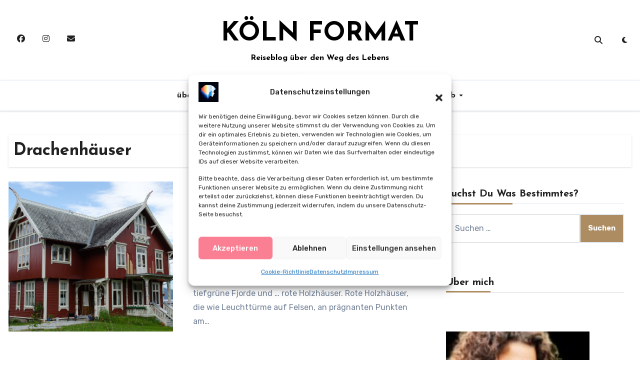

--- FILE ---
content_type: text/html; charset=UTF-8
request_url: https://www.koeln-format.de/tag/drachenhauser/
body_size: 23709
content:
<!DOCTYPE html>
<html lang="de" prefix="og: https://ogp.me/ns#">
<head>
<meta charset="UTF-8">
<meta name="viewport" content="width=device-width, initial-scale=1">
<link rel="profile" href="https://gmpg.org/xfn/11">

<!-- Suchmaschinen-Optimierung durch Rank Math PRO - https://rankmath.com/ -->
<title>Drachenhäuser Archives - KÖLN FORMAT</title>
<meta name="robots" content="follow, index, max-snippet:-1, max-video-preview:-1, max-image-preview:large"/>
<link rel="canonical" href="https://www.koeln-format.de/tag/drachenhauser/" />
<meta property="og:locale" content="de_DE" />
<meta property="og:type" content="article" />
<meta property="og:title" content="Drachenhäuser Archives - KÖLN FORMAT" />
<meta property="og:url" content="https://www.koeln-format.de/tag/drachenhauser/" />
<meta property="og:site_name" content="KÖLN FORMAT" />
<meta property="article:publisher" content="https://www.facebook.com/Koelnformat" />
<meta name="twitter:card" content="summary_large_image" />
<meta name="twitter:title" content="Drachenhäuser Archives - KÖLN FORMAT" />
<meta name="twitter:site" content="@koelnformat" />
<meta name="twitter:label1" content="Beiträge" />
<meta name="twitter:data1" content="1" />
<script type="application/ld+json" class="rank-math-schema-pro">{"@context":"https://schema.org","@graph":[{"@type":"Organization","@id":"https://www.koeln-format.de/#organization","name":"K\u00d6LN FORMAT","sameAs":["https://www.facebook.com/Koelnformat","https://twitter.com/koelnformat","https://instagram.com/koelnformat/","https://de.linkedin.com/in/heikekraemer","https://de.pinterest.com/koelnformat/"]},{"@type":"WebSite","@id":"https://www.koeln-format.de/#website","url":"https://www.koeln-format.de","name":"K\u00d6LN FORMAT","publisher":{"@id":"https://www.koeln-format.de/#organization"},"inLanguage":"de"},{"@type":"CollectionPage","@id":"https://www.koeln-format.de/tag/drachenhauser/#webpage","url":"https://www.koeln-format.de/tag/drachenhauser/","name":"Drachenh\u00e4user Archives - K\u00d6LN FORMAT","isPartOf":{"@id":"https://www.koeln-format.de/#website"},"inLanguage":"de"}]}</script>
<!-- /Rank Math WordPress SEO Plugin -->

<link rel='dns-prefetch' href='//fonts.googleapis.com' />
<link rel="alternate" type="application/rss+xml" title="KÖLN FORMAT &raquo; Feed" href="https://www.koeln-format.de/feed/" />
<link rel="alternate" type="application/rss+xml" title="KÖLN FORMAT &raquo; Kommentar-Feed" href="https://www.koeln-format.de/comments/feed/" />
<link rel="alternate" type="application/rss+xml" title="KÖLN FORMAT &raquo; Drachenhäuser Schlagwort-Feed" href="https://www.koeln-format.de/tag/drachenhauser/feed/" />
<style id='wp-img-auto-sizes-contain-inline-css' type='text/css'>
img:is([sizes=auto i],[sizes^="auto," i]){contain-intrinsic-size:3000px 1500px}
/*# sourceURL=wp-img-auto-sizes-contain-inline-css */
</style>

<style id='wp-emoji-styles-inline-css' type='text/css'>

	img.wp-smiley, img.emoji {
		display: inline !important;
		border: none !important;
		box-shadow: none !important;
		height: 1em !important;
		width: 1em !important;
		margin: 0 0.07em !important;
		vertical-align: -0.1em !important;
		background: none !important;
		padding: 0 !important;
	}
/*# sourceURL=wp-emoji-styles-inline-css */
</style>
<link rel='stylesheet' id='wp-block-library-css' href='https://www.koeln-format.de/wp-includes/css/dist/block-library/style.min.css?ver=6.9' type='text/css' media='all' />
<style id='wp-block-heading-inline-css' type='text/css'>
h1:where(.wp-block-heading).has-background,h2:where(.wp-block-heading).has-background,h3:where(.wp-block-heading).has-background,h4:where(.wp-block-heading).has-background,h5:where(.wp-block-heading).has-background,h6:where(.wp-block-heading).has-background{padding:1.25em 2.375em}h1.has-text-align-left[style*=writing-mode]:where([style*=vertical-lr]),h1.has-text-align-right[style*=writing-mode]:where([style*=vertical-rl]),h2.has-text-align-left[style*=writing-mode]:where([style*=vertical-lr]),h2.has-text-align-right[style*=writing-mode]:where([style*=vertical-rl]),h3.has-text-align-left[style*=writing-mode]:where([style*=vertical-lr]),h3.has-text-align-right[style*=writing-mode]:where([style*=vertical-rl]),h4.has-text-align-left[style*=writing-mode]:where([style*=vertical-lr]),h4.has-text-align-right[style*=writing-mode]:where([style*=vertical-rl]),h5.has-text-align-left[style*=writing-mode]:where([style*=vertical-lr]),h5.has-text-align-right[style*=writing-mode]:where([style*=vertical-rl]),h6.has-text-align-left[style*=writing-mode]:where([style*=vertical-lr]),h6.has-text-align-right[style*=writing-mode]:where([style*=vertical-rl]){rotate:180deg}
/*# sourceURL=https://www.koeln-format.de/wp-includes/blocks/heading/style.min.css */
</style>
<style id='wp-block-image-inline-css' type='text/css'>
.wp-block-image>a,.wp-block-image>figure>a{display:inline-block}.wp-block-image img{box-sizing:border-box;height:auto;max-width:100%;vertical-align:bottom}@media not (prefers-reduced-motion){.wp-block-image img.hide{visibility:hidden}.wp-block-image img.show{animation:show-content-image .4s}}.wp-block-image[style*=border-radius] img,.wp-block-image[style*=border-radius]>a{border-radius:inherit}.wp-block-image.has-custom-border img{box-sizing:border-box}.wp-block-image.aligncenter{text-align:center}.wp-block-image.alignfull>a,.wp-block-image.alignwide>a{width:100%}.wp-block-image.alignfull img,.wp-block-image.alignwide img{height:auto;width:100%}.wp-block-image .aligncenter,.wp-block-image .alignleft,.wp-block-image .alignright,.wp-block-image.aligncenter,.wp-block-image.alignleft,.wp-block-image.alignright{display:table}.wp-block-image .aligncenter>figcaption,.wp-block-image .alignleft>figcaption,.wp-block-image .alignright>figcaption,.wp-block-image.aligncenter>figcaption,.wp-block-image.alignleft>figcaption,.wp-block-image.alignright>figcaption{caption-side:bottom;display:table-caption}.wp-block-image .alignleft{float:left;margin:.5em 1em .5em 0}.wp-block-image .alignright{float:right;margin:.5em 0 .5em 1em}.wp-block-image .aligncenter{margin-left:auto;margin-right:auto}.wp-block-image :where(figcaption){margin-bottom:1em;margin-top:.5em}.wp-block-image.is-style-circle-mask img{border-radius:9999px}@supports ((-webkit-mask-image:none) or (mask-image:none)) or (-webkit-mask-image:none){.wp-block-image.is-style-circle-mask img{border-radius:0;-webkit-mask-image:url('data:image/svg+xml;utf8,<svg viewBox="0 0 100 100" xmlns="http://www.w3.org/2000/svg"><circle cx="50" cy="50" r="50"/></svg>');mask-image:url('data:image/svg+xml;utf8,<svg viewBox="0 0 100 100" xmlns="http://www.w3.org/2000/svg"><circle cx="50" cy="50" r="50"/></svg>');mask-mode:alpha;-webkit-mask-position:center;mask-position:center;-webkit-mask-repeat:no-repeat;mask-repeat:no-repeat;-webkit-mask-size:contain;mask-size:contain}}:root :where(.wp-block-image.is-style-rounded img,.wp-block-image .is-style-rounded img){border-radius:9999px}.wp-block-image figure{margin:0}.wp-lightbox-container{display:flex;flex-direction:column;position:relative}.wp-lightbox-container img{cursor:zoom-in}.wp-lightbox-container img:hover+button{opacity:1}.wp-lightbox-container button{align-items:center;backdrop-filter:blur(16px) saturate(180%);background-color:#5a5a5a40;border:none;border-radius:4px;cursor:zoom-in;display:flex;height:20px;justify-content:center;opacity:0;padding:0;position:absolute;right:16px;text-align:center;top:16px;width:20px;z-index:100}@media not (prefers-reduced-motion){.wp-lightbox-container button{transition:opacity .2s ease}}.wp-lightbox-container button:focus-visible{outline:3px auto #5a5a5a40;outline:3px auto -webkit-focus-ring-color;outline-offset:3px}.wp-lightbox-container button:hover{cursor:pointer;opacity:1}.wp-lightbox-container button:focus{opacity:1}.wp-lightbox-container button:focus,.wp-lightbox-container button:hover,.wp-lightbox-container button:not(:hover):not(:active):not(.has-background){background-color:#5a5a5a40;border:none}.wp-lightbox-overlay{box-sizing:border-box;cursor:zoom-out;height:100vh;left:0;overflow:hidden;position:fixed;top:0;visibility:hidden;width:100%;z-index:100000}.wp-lightbox-overlay .close-button{align-items:center;cursor:pointer;display:flex;justify-content:center;min-height:40px;min-width:40px;padding:0;position:absolute;right:calc(env(safe-area-inset-right) + 16px);top:calc(env(safe-area-inset-top) + 16px);z-index:5000000}.wp-lightbox-overlay .close-button:focus,.wp-lightbox-overlay .close-button:hover,.wp-lightbox-overlay .close-button:not(:hover):not(:active):not(.has-background){background:none;border:none}.wp-lightbox-overlay .lightbox-image-container{height:var(--wp--lightbox-container-height);left:50%;overflow:hidden;position:absolute;top:50%;transform:translate(-50%,-50%);transform-origin:top left;width:var(--wp--lightbox-container-width);z-index:9999999999}.wp-lightbox-overlay .wp-block-image{align-items:center;box-sizing:border-box;display:flex;height:100%;justify-content:center;margin:0;position:relative;transform-origin:0 0;width:100%;z-index:3000000}.wp-lightbox-overlay .wp-block-image img{height:var(--wp--lightbox-image-height);min-height:var(--wp--lightbox-image-height);min-width:var(--wp--lightbox-image-width);width:var(--wp--lightbox-image-width)}.wp-lightbox-overlay .wp-block-image figcaption{display:none}.wp-lightbox-overlay button{background:none;border:none}.wp-lightbox-overlay .scrim{background-color:#fff;height:100%;opacity:.9;position:absolute;width:100%;z-index:2000000}.wp-lightbox-overlay.active{visibility:visible}@media not (prefers-reduced-motion){.wp-lightbox-overlay.active{animation:turn-on-visibility .25s both}.wp-lightbox-overlay.active img{animation:turn-on-visibility .35s both}.wp-lightbox-overlay.show-closing-animation:not(.active){animation:turn-off-visibility .35s both}.wp-lightbox-overlay.show-closing-animation:not(.active) img{animation:turn-off-visibility .25s both}.wp-lightbox-overlay.zoom.active{animation:none;opacity:1;visibility:visible}.wp-lightbox-overlay.zoom.active .lightbox-image-container{animation:lightbox-zoom-in .4s}.wp-lightbox-overlay.zoom.active .lightbox-image-container img{animation:none}.wp-lightbox-overlay.zoom.active .scrim{animation:turn-on-visibility .4s forwards}.wp-lightbox-overlay.zoom.show-closing-animation:not(.active){animation:none}.wp-lightbox-overlay.zoom.show-closing-animation:not(.active) .lightbox-image-container{animation:lightbox-zoom-out .4s}.wp-lightbox-overlay.zoom.show-closing-animation:not(.active) .lightbox-image-container img{animation:none}.wp-lightbox-overlay.zoom.show-closing-animation:not(.active) .scrim{animation:turn-off-visibility .4s forwards}}@keyframes show-content-image{0%{visibility:hidden}99%{visibility:hidden}to{visibility:visible}}@keyframes turn-on-visibility{0%{opacity:0}to{opacity:1}}@keyframes turn-off-visibility{0%{opacity:1;visibility:visible}99%{opacity:0;visibility:visible}to{opacity:0;visibility:hidden}}@keyframes lightbox-zoom-in{0%{transform:translate(calc((-100vw + var(--wp--lightbox-scrollbar-width))/2 + var(--wp--lightbox-initial-left-position)),calc(-50vh + var(--wp--lightbox-initial-top-position))) scale(var(--wp--lightbox-scale))}to{transform:translate(-50%,-50%) scale(1)}}@keyframes lightbox-zoom-out{0%{transform:translate(-50%,-50%) scale(1);visibility:visible}99%{visibility:visible}to{transform:translate(calc((-100vw + var(--wp--lightbox-scrollbar-width))/2 + var(--wp--lightbox-initial-left-position)),calc(-50vh + var(--wp--lightbox-initial-top-position))) scale(var(--wp--lightbox-scale));visibility:hidden}}
/*# sourceURL=https://www.koeln-format.de/wp-includes/blocks/image/style.min.css */
</style>
<style id='wp-block-image-theme-inline-css' type='text/css'>
:root :where(.wp-block-image figcaption){color:#555;font-size:13px;text-align:center}.is-dark-theme :root :where(.wp-block-image figcaption){color:#ffffffa6}.wp-block-image{margin:0 0 1em}
/*# sourceURL=https://www.koeln-format.de/wp-includes/blocks/image/theme.min.css */
</style>
<style id='wp-block-paragraph-inline-css' type='text/css'>
.is-small-text{font-size:.875em}.is-regular-text{font-size:1em}.is-large-text{font-size:2.25em}.is-larger-text{font-size:3em}.has-drop-cap:not(:focus):first-letter{float:left;font-size:8.4em;font-style:normal;font-weight:100;line-height:.68;margin:.05em .1em 0 0;text-transform:uppercase}body.rtl .has-drop-cap:not(:focus):first-letter{float:none;margin-left:.1em}p.has-drop-cap.has-background{overflow:hidden}:root :where(p.has-background){padding:1.25em 2.375em}:where(p.has-text-color:not(.has-link-color)) a{color:inherit}p.has-text-align-left[style*="writing-mode:vertical-lr"],p.has-text-align-right[style*="writing-mode:vertical-rl"]{rotate:180deg}
/*# sourceURL=https://www.koeln-format.de/wp-includes/blocks/paragraph/style.min.css */
</style>
<style id='wp-block-spacer-inline-css' type='text/css'>
.wp-block-spacer{clear:both}
/*# sourceURL=https://www.koeln-format.de/wp-includes/blocks/spacer/style.min.css */
</style>
<style id='global-styles-inline-css' type='text/css'>
:root{--wp--preset--aspect-ratio--square: 1;--wp--preset--aspect-ratio--4-3: 4/3;--wp--preset--aspect-ratio--3-4: 3/4;--wp--preset--aspect-ratio--3-2: 3/2;--wp--preset--aspect-ratio--2-3: 2/3;--wp--preset--aspect-ratio--16-9: 16/9;--wp--preset--aspect-ratio--9-16: 9/16;--wp--preset--color--black: #000000;--wp--preset--color--cyan-bluish-gray: #abb8c3;--wp--preset--color--white: #ffffff;--wp--preset--color--pale-pink: #f78da7;--wp--preset--color--vivid-red: #cf2e2e;--wp--preset--color--luminous-vivid-orange: #ff6900;--wp--preset--color--luminous-vivid-amber: #fcb900;--wp--preset--color--light-green-cyan: #7bdcb5;--wp--preset--color--vivid-green-cyan: #00d084;--wp--preset--color--pale-cyan-blue: #8ed1fc;--wp--preset--color--vivid-cyan-blue: #0693e3;--wp--preset--color--vivid-purple: #9b51e0;--wp--preset--gradient--vivid-cyan-blue-to-vivid-purple: linear-gradient(135deg,rgb(6,147,227) 0%,rgb(155,81,224) 100%);--wp--preset--gradient--light-green-cyan-to-vivid-green-cyan: linear-gradient(135deg,rgb(122,220,180) 0%,rgb(0,208,130) 100%);--wp--preset--gradient--luminous-vivid-amber-to-luminous-vivid-orange: linear-gradient(135deg,rgb(252,185,0) 0%,rgb(255,105,0) 100%);--wp--preset--gradient--luminous-vivid-orange-to-vivid-red: linear-gradient(135deg,rgb(255,105,0) 0%,rgb(207,46,46) 100%);--wp--preset--gradient--very-light-gray-to-cyan-bluish-gray: linear-gradient(135deg,rgb(238,238,238) 0%,rgb(169,184,195) 100%);--wp--preset--gradient--cool-to-warm-spectrum: linear-gradient(135deg,rgb(74,234,220) 0%,rgb(151,120,209) 20%,rgb(207,42,186) 40%,rgb(238,44,130) 60%,rgb(251,105,98) 80%,rgb(254,248,76) 100%);--wp--preset--gradient--blush-light-purple: linear-gradient(135deg,rgb(255,206,236) 0%,rgb(152,150,240) 100%);--wp--preset--gradient--blush-bordeaux: linear-gradient(135deg,rgb(254,205,165) 0%,rgb(254,45,45) 50%,rgb(107,0,62) 100%);--wp--preset--gradient--luminous-dusk: linear-gradient(135deg,rgb(255,203,112) 0%,rgb(199,81,192) 50%,rgb(65,88,208) 100%);--wp--preset--gradient--pale-ocean: linear-gradient(135deg,rgb(255,245,203) 0%,rgb(182,227,212) 50%,rgb(51,167,181) 100%);--wp--preset--gradient--electric-grass: linear-gradient(135deg,rgb(202,248,128) 0%,rgb(113,206,126) 100%);--wp--preset--gradient--midnight: linear-gradient(135deg,rgb(2,3,129) 0%,rgb(40,116,252) 100%);--wp--preset--font-size--small: 13px;--wp--preset--font-size--medium: 20px;--wp--preset--font-size--large: 36px;--wp--preset--font-size--x-large: 42px;--wp--preset--spacing--20: 0.44rem;--wp--preset--spacing--30: 0.67rem;--wp--preset--spacing--40: 1rem;--wp--preset--spacing--50: 1.5rem;--wp--preset--spacing--60: 2.25rem;--wp--preset--spacing--70: 3.38rem;--wp--preset--spacing--80: 5.06rem;--wp--preset--shadow--natural: 6px 6px 9px rgba(0, 0, 0, 0.2);--wp--preset--shadow--deep: 12px 12px 50px rgba(0, 0, 0, 0.4);--wp--preset--shadow--sharp: 6px 6px 0px rgba(0, 0, 0, 0.2);--wp--preset--shadow--outlined: 6px 6px 0px -3px rgb(255, 255, 255), 6px 6px rgb(0, 0, 0);--wp--preset--shadow--crisp: 6px 6px 0px rgb(0, 0, 0);}:root :where(.is-layout-flow) > :first-child{margin-block-start: 0;}:root :where(.is-layout-flow) > :last-child{margin-block-end: 0;}:root :where(.is-layout-flow) > *{margin-block-start: 24px;margin-block-end: 0;}:root :where(.is-layout-constrained) > :first-child{margin-block-start: 0;}:root :where(.is-layout-constrained) > :last-child{margin-block-end: 0;}:root :where(.is-layout-constrained) > *{margin-block-start: 24px;margin-block-end: 0;}:root :where(.is-layout-flex){gap: 24px;}:root :where(.is-layout-grid){gap: 24px;}body .is-layout-flex{display: flex;}.is-layout-flex{flex-wrap: wrap;align-items: center;}.is-layout-flex > :is(*, div){margin: 0;}body .is-layout-grid{display: grid;}.is-layout-grid > :is(*, div){margin: 0;}.has-black-color{color: var(--wp--preset--color--black) !important;}.has-cyan-bluish-gray-color{color: var(--wp--preset--color--cyan-bluish-gray) !important;}.has-white-color{color: var(--wp--preset--color--white) !important;}.has-pale-pink-color{color: var(--wp--preset--color--pale-pink) !important;}.has-vivid-red-color{color: var(--wp--preset--color--vivid-red) !important;}.has-luminous-vivid-orange-color{color: var(--wp--preset--color--luminous-vivid-orange) !important;}.has-luminous-vivid-amber-color{color: var(--wp--preset--color--luminous-vivid-amber) !important;}.has-light-green-cyan-color{color: var(--wp--preset--color--light-green-cyan) !important;}.has-vivid-green-cyan-color{color: var(--wp--preset--color--vivid-green-cyan) !important;}.has-pale-cyan-blue-color{color: var(--wp--preset--color--pale-cyan-blue) !important;}.has-vivid-cyan-blue-color{color: var(--wp--preset--color--vivid-cyan-blue) !important;}.has-vivid-purple-color{color: var(--wp--preset--color--vivid-purple) !important;}.has-black-background-color{background-color: var(--wp--preset--color--black) !important;}.has-cyan-bluish-gray-background-color{background-color: var(--wp--preset--color--cyan-bluish-gray) !important;}.has-white-background-color{background-color: var(--wp--preset--color--white) !important;}.has-pale-pink-background-color{background-color: var(--wp--preset--color--pale-pink) !important;}.has-vivid-red-background-color{background-color: var(--wp--preset--color--vivid-red) !important;}.has-luminous-vivid-orange-background-color{background-color: var(--wp--preset--color--luminous-vivid-orange) !important;}.has-luminous-vivid-amber-background-color{background-color: var(--wp--preset--color--luminous-vivid-amber) !important;}.has-light-green-cyan-background-color{background-color: var(--wp--preset--color--light-green-cyan) !important;}.has-vivid-green-cyan-background-color{background-color: var(--wp--preset--color--vivid-green-cyan) !important;}.has-pale-cyan-blue-background-color{background-color: var(--wp--preset--color--pale-cyan-blue) !important;}.has-vivid-cyan-blue-background-color{background-color: var(--wp--preset--color--vivid-cyan-blue) !important;}.has-vivid-purple-background-color{background-color: var(--wp--preset--color--vivid-purple) !important;}.has-black-border-color{border-color: var(--wp--preset--color--black) !important;}.has-cyan-bluish-gray-border-color{border-color: var(--wp--preset--color--cyan-bluish-gray) !important;}.has-white-border-color{border-color: var(--wp--preset--color--white) !important;}.has-pale-pink-border-color{border-color: var(--wp--preset--color--pale-pink) !important;}.has-vivid-red-border-color{border-color: var(--wp--preset--color--vivid-red) !important;}.has-luminous-vivid-orange-border-color{border-color: var(--wp--preset--color--luminous-vivid-orange) !important;}.has-luminous-vivid-amber-border-color{border-color: var(--wp--preset--color--luminous-vivid-amber) !important;}.has-light-green-cyan-border-color{border-color: var(--wp--preset--color--light-green-cyan) !important;}.has-vivid-green-cyan-border-color{border-color: var(--wp--preset--color--vivid-green-cyan) !important;}.has-pale-cyan-blue-border-color{border-color: var(--wp--preset--color--pale-cyan-blue) !important;}.has-vivid-cyan-blue-border-color{border-color: var(--wp--preset--color--vivid-cyan-blue) !important;}.has-vivid-purple-border-color{border-color: var(--wp--preset--color--vivid-purple) !important;}.has-vivid-cyan-blue-to-vivid-purple-gradient-background{background: var(--wp--preset--gradient--vivid-cyan-blue-to-vivid-purple) !important;}.has-light-green-cyan-to-vivid-green-cyan-gradient-background{background: var(--wp--preset--gradient--light-green-cyan-to-vivid-green-cyan) !important;}.has-luminous-vivid-amber-to-luminous-vivid-orange-gradient-background{background: var(--wp--preset--gradient--luminous-vivid-amber-to-luminous-vivid-orange) !important;}.has-luminous-vivid-orange-to-vivid-red-gradient-background{background: var(--wp--preset--gradient--luminous-vivid-orange-to-vivid-red) !important;}.has-very-light-gray-to-cyan-bluish-gray-gradient-background{background: var(--wp--preset--gradient--very-light-gray-to-cyan-bluish-gray) !important;}.has-cool-to-warm-spectrum-gradient-background{background: var(--wp--preset--gradient--cool-to-warm-spectrum) !important;}.has-blush-light-purple-gradient-background{background: var(--wp--preset--gradient--blush-light-purple) !important;}.has-blush-bordeaux-gradient-background{background: var(--wp--preset--gradient--blush-bordeaux) !important;}.has-luminous-dusk-gradient-background{background: var(--wp--preset--gradient--luminous-dusk) !important;}.has-pale-ocean-gradient-background{background: var(--wp--preset--gradient--pale-ocean) !important;}.has-electric-grass-gradient-background{background: var(--wp--preset--gradient--electric-grass) !important;}.has-midnight-gradient-background{background: var(--wp--preset--gradient--midnight) !important;}.has-small-font-size{font-size: var(--wp--preset--font-size--small) !important;}.has-medium-font-size{font-size: var(--wp--preset--font-size--medium) !important;}.has-large-font-size{font-size: var(--wp--preset--font-size--large) !important;}.has-x-large-font-size{font-size: var(--wp--preset--font-size--x-large) !important;}
/*# sourceURL=global-styles-inline-css */
</style>

<style id='classic-theme-styles-inline-css' type='text/css'>
/*! This file is auto-generated */
.wp-block-button__link{color:#fff;background-color:#32373c;border-radius:9999px;box-shadow:none;text-decoration:none;padding:calc(.667em + 2px) calc(1.333em + 2px);font-size:1.125em}.wp-block-file__button{background:#32373c;color:#fff;text-decoration:none}
/*# sourceURL=/wp-includes/css/classic-themes.min.css */
</style>
<link rel='stylesheet' id='ansar-import-css' href='https://www.koeln-format.de/wp-content/plugins/ansar-import/public/css/ansar-import-public.css?ver=2.1.0' type='text/css' media='all' />
<link rel='stylesheet' id='cmplz-general-css' href='https://www.koeln-format.de/wp-content/plugins/complianz-gdpr/assets/css/cookieblocker.min.css?ver=1768843847' type='text/css' media='all' />
<link rel='stylesheet' id='ez-toc-css' href='https://www.koeln-format.de/wp-content/plugins/easy-table-of-contents/assets/css/screen.min.css?ver=2.0.80' type='text/css' media='all' />
<style id='ez-toc-inline-css' type='text/css'>
div#ez-toc-container .ez-toc-title {font-size: 120%;}div#ez-toc-container .ez-toc-title {font-weight: 500;}div#ez-toc-container ul li , div#ez-toc-container ul li a {font-size: 95%;}div#ez-toc-container ul li , div#ez-toc-container ul li a {font-weight: 500;}div#ez-toc-container nav ul ul li {font-size: 90%;}div#ez-toc-container {width: 95%;}.ez-toc-box-title {font-weight: bold; margin-bottom: 10px; text-align: center; text-transform: uppercase; letter-spacing: 1px; color: #666; padding-bottom: 5px;position:absolute;top:-4%;left:5%;background-color: inherit;transition: top 0.3s ease;}.ez-toc-box-title.toc-closed {top:-25%;}
.ez-toc-container-direction {direction: ltr;}.ez-toc-counter ul{counter-reset: item ;}.ez-toc-counter nav ul li a::before {content: counters(item, '.', decimal) '. ';display: inline-block;counter-increment: item;flex-grow: 0;flex-shrink: 0;margin-right: .2em; float: left; }.ez-toc-widget-direction {direction: ltr;}.ez-toc-widget-container ul{counter-reset: item ;}.ez-toc-widget-container nav ul li a::before {content: counters(item, '.', decimal) '. ';display: inline-block;counter-increment: item;flex-grow: 0;flex-shrink: 0;margin-right: .2em; float: left; }
/*# sourceURL=ez-toc-inline-css */
</style>
<link rel='stylesheet' id='blogus-fonts-css' href='//fonts.googleapis.com/css?family=Josefin+Sans%3A300%2C400%2C500%2C700%7COpen+Sans%3A300%2C400%2C600%2C700%7CKalam%3A300%2C400%2C700%7CRokkitt%3A300%2C400%2C700%7CJost%3A300%2C400%2C500%2C700%7CPoppins%3A300%2C400%2C500%2C600%2C700%7CLato%3A300%2C400%2C700%7CNoto+Serif%3A300%2C400%2C700%7CRaleway%3A300%2C400%2C500%2C700%7CRoboto%3A300%2C400%2C500%2C700%7CRubik%3A300%2C400%2C500%2C700&#038;display=swap&#038;subset=latin,latin-ext' type='text/css' media='all' />
<link rel='stylesheet' id='blogus-google-fonts-css' href='//fonts.googleapis.com/css?family=ABeeZee%7CAbel%7CAbril+Fatface%7CAclonica%7CAcme%7CActor%7CAdamina%7CAdvent+Pro%7CAguafina+Script%7CAkronim%7CAladin%7CAldrich%7CAlef%7CAlegreya%7CAlegreya+SC%7CAlegreya+Sans%7CAlegreya+Sans+SC%7CAlex+Brush%7CAlfa+Slab+One%7CAlice%7CAlike%7CAlike+Angular%7CAllan%7CAllerta%7CAllerta+Stencil%7CAllura%7CAlmendra%7CAlmendra+Display%7CAlmendra+SC%7CAmarante%7CAmaranth%7CAmatic+SC%7CAmatica+SC%7CAmethysta%7CAmiko%7CAmiri%7CAmita%7CAnaheim%7CAndada%7CAndika%7CAngkor%7CAnnie+Use+Your+Telescope%7CAnonymous+Pro%7CAntic%7CAntic+Didone%7CAntic+Slab%7CAnton%7CArapey%7CArbutus%7CArbutus+Slab%7CArchitects+Daughter%7CArchivo+Black%7CArchivo+Narrow%7CAref+Ruqaa%7CArima+Madurai%7CArimo%7CArizonia%7CArmata%7CArtifika%7CArvo%7CArya%7CAsap%7CAsar%7CAsset%7CAssistant%7CAstloch%7CAsul%7CAthiti%7CAtma%7CAtomic+Age%7CAubrey%7CAudiowide%7CAutour+One%7CAverage%7CAverage+Sans%7CAveria+Gruesa+Libre%7CAveria+Libre%7CAveria+Sans+Libre%7CAveria+Serif+Libre%7CBad+Script%7CBaloo%7CBaloo+Bhai%7CBaloo+Da%7CBaloo+Thambi%7CBalthazar%7CBangers%7CBasic%7CBattambang%7CBaumans%7CBayon%7CBelgrano%7CBelleza%7CBenchNine%7CBentham%7CBerkshire+Swash%7CBevan%7CBigelow+Rules%7CBigshot+One%7CBilbo%7CBilbo+Swash+Caps%7CBioRhyme%7CBioRhyme+Expanded%7CBiryani%7CBitter%7CBlack+Ops+One%7CBokor%7CBonbon%7CBoogaloo%7CBowlby+One%7CBowlby+One+SC%7CBrawler%7CBree+Serif%7CBubblegum+Sans%7CBubbler+One%7CBuda%7CBuenard%7CBungee%7CBungee+Hairline%7CBungee+Inline%7CBungee+Outline%7CBungee+Shade%7CButcherman%7CButterfly+Kids%7CCabin%7CCabin+Condensed%7CCabin+Sketch%7CCaesar+Dressing%7CCagliostro%7CCairo%7CCalligraffitti%7CCambay%7CCambo%7CCandal%7CCantarell%7CCantata+One%7CCantora+One%7CCapriola%7CCardo%7CCarme%7CCarrois+Gothic%7CCarrois+Gothic+SC%7CCarter+One%7CCatamaran%7CCaudex%7CCaveat%7CCaveat+Brush%7CCedarville+Cursive%7CCeviche+One%7CChanga%7CChanga+One%7CChango%7CChathura%7CChau+Philomene+One%7CChela+One%7CChelsea+Market%7CChenla%7CCherry+Cream+Soda%7CCherry+Swash%7CChewy%7CChicle%7CChivo%7CChonburi%7CCinzel%7CCinzel+Decorative%7CClicker+Script%7CCoda%7CCoda+Caption%7CCodystar%7CCoiny%7CCombo%7CComfortaa%7CComing+Soon%7CConcert+One%7CCondiment%7CContent%7CContrail+One%7CConvergence%7CCookie%7CCopse%7CCorben%7CCormorant%7CCormorant+Garamond%7CCormorant+Infant%7CCormorant+SC%7CCormorant+Unicase%7CCormorant+Upright%7CCourgette%7CCousine%7CCoustard%7CCovered+By+Your+Grace%7CCrafty+Girls%7CCreepster%7CCrete+Round%7CCrimson+Text%7CCroissant+One%7CCrushed%7CCuprum%7CCutive%7CCutive+Mono%7CDamion%7CDancing+Script%7CDangrek%7CDavid+Libre%7CDawning+of+a+New+Day%7CDays+One%7CDekko%7CDelius%7CDelius+Swash+Caps%7CDelius+Unicase%7CDella+Respira%7CDenk+One%7CDevonshire%7CDhurjati%7CDidact+Gothic%7CDiplomata%7CDiplomata+SC%7CDomine%7CDonegal+One%7CDoppio+One%7CDorsa%7CDosis%7CDr+Sugiyama%7CDroid+Sans%7CDroid+Sans+Mono%7CDroid+Serif%7CDuru+Sans%7CDynalight%7CEB+Garamond%7CEagle+Lake%7CEater%7CEconomica%7CEczar%7CEk+Mukta%7CEl+Messiri%7CElectrolize%7CElsie%7CElsie+Swash+Caps%7CEmblema+One%7CEmilys+Candy%7CEngagement%7CEnglebert%7CEnriqueta%7CErica+One%7CEsteban%7CEuphoria+Script%7CEwert%7CExo%7CExo+2%7CExpletus+Sans%7CFanwood+Text%7CFarsan%7CFascinate%7CFascinate+Inline%7CFaster+One%7CFasthand%7CFauna+One%7CFederant%7CFedero%7CFelipa%7CFenix%7CFinger+Paint%7CFira+Mono%7CFira+Sans%7CFjalla+One%7CFjord+One%7CFlamenco%7CFlavors%7CFondamento%7CFontdiner+Swanky%7CForum%7CFrancois+One%7CFrank+Ruhl+Libre%7CFreckle+Face%7CFredericka+the+Great%7CFredoka+One%7CFreehand%7CFresca%7CFrijole%7CFruktur%7CFugaz+One%7CGFS+Didot%7CGFS+Neohellenic%7CGabriela%7CGafata%7CGalada%7CGaldeano%7CGalindo%7CGentium+Basic%7CGentium+Book+Basic%7CGeo%7CGeostar%7CGeostar+Fill%7CGermania+One%7CGidugu%7CGilda+Display%7CGive+You+Glory%7CGlass+Antiqua%7CGlegoo%7CGloria+Hallelujah%7CGoblin+One%7CGochi+Hand%7CGorditas%7CGoudy+Bookletter+1911%7CGraduate%7CGrand+Hotel%7CGravitas+One%7CGreat+Vibes%7CGriffy%7CGruppo%7CGudea%7CGurajada%7CHabibi%7CHalant%7CHammersmith+One%7CHanalei%7CHanalei+Fill%7CHandlee%7CHanuman%7CHappy+Monkey%7CHarmattan%7CHeadland+One%7CHeebo%7CHenny+Penny%7CHerr+Von+Muellerhoff%7CHind%7CHind+Guntur%7CHind+Madurai%7CHind+Siliguri%7CHind+Vadodara%7CHoltwood+One+SC%7CHomemade+Apple%7CHomenaje%7CIM+Fell+DW+Pica%7CIM+Fell+DW+Pica+SC%7CIM+Fell+Double+Pica%7CIM+Fell+Double+Pica+SC%7CIM+Fell+English%7CIM+Fell+English+SC%7CIM+Fell+French+Canon%7CIM+Fell+French+Canon+SC%7CIM+Fell+Great+Primer%7CIM+Fell+Great+Primer+SC%7CIceberg%7CIceland%7CImprima%7CInconsolata%7CInder%7CIndie+Flower%7CInika%7CInknut+Antiqua%7CIrish+Grover%7CIstok+Web%7CItaliana%7CItalianno%7CItim%7CJacques+Francois%7CJacques+Francois+Shadow%7CJaldi%7CJim+Nightshade%7CJockey+One%7CJolly+Lodger%7CJomhuria%7CJosefin+Sans%7CJosefin+Slab%7CJoti+One%7CJudson%7CJulee%7CJulius+Sans+One%7CJunge%7CJura%7CJust+Another+Hand%7CJust+Me+Again+Down+Here%7CKadwa%7CKalam%7CKameron%7CKanit%7CKantumruy%7CKarla%7CKarma%7CKatibeh%7CKaushan+Script%7CKavivanar%7CKavoon%7CKdam+Thmor%7CKeania+One%7CKelly+Slab%7CKenia%7CKhand%7CKhmer%7CKhula%7CKite+One%7CKnewave%7CKotta+One%7CKoulen%7CKranky%7CKreon%7CKristi%7CKrona+One%7CKumar+One%7CKumar+One+Outline%7CKurale%7CLa+Belle+Aurore%7CLaila%7CLakki+Reddy%7CLalezar%7CLancelot%7CLateef%7CLato%7CLeague+Script%7CLeckerli+One%7CLedger%7CLekton%7CLemon%7CLemonada%7CLibre+Baskerville%7CLibre+Franklin%7CLife+Savers%7CLilita+One%7CLily+Script+One%7CLimelight%7CLinden+Hill%7CLobster%7CLobster+Two%7CLondrina+Outline%7CLondrina+Shadow%7CLondrina+Sketch%7CLondrina+Solid%7CLora%7CLove+Ya+Like+A+Sister%7CLoved+by+the+King%7CLovers+Quarrel%7CLuckiest+Guy%7CLusitana%7CLustria%7CMacondo%7CMacondo+Swash+Caps%7CMada%7CMagra%7CMaiden+Orange%7CMaitree%7CMako%7CMallanna%7CMandali%7CMarcellus%7CMarcellus+SC%7CMarck+Script%7CMargarine%7CMarko+One%7CMarmelad%7CMartel%7CMartel+Sans%7CMarvel%7CMate%7CMate+SC%7CMaven+Pro%7CMcLaren%7CMeddon%7CMedievalSharp%7CMedula+One%7CMeera+Inimai%7CMegrim%7CMeie+Script%7CMerienda%7CMerienda+One%7CMerriweather%7CMerriweather+Sans%7CMetal%7CMetal+Mania%7CMetamorphous%7CMetrophobic%7CMichroma%7CMilonga%7CMiltonian%7CMiltonian+Tattoo%7CMiniver%7CMiriam+Libre%7CMirza%7CMiss+Fajardose%7CMitr%7CModak%7CModern+Antiqua%7CMogra%7CMolengo%7CMolle%7CMonda%7CMonofett%7CMonoton%7CMonsieur+La+Doulaise%7CMontaga%7CMontez%7CMontserrat%7CMontserrat+Alternates%7CMontserrat+Subrayada%7CMoul%7CMoulpali%7CMountains+of+Christmas%7CMouse+Memoirs%7CMr+Bedfort%7CMr+Dafoe%7CMr+De+Haviland%7CMrs+Saint+Delafield%7CMrs+Sheppards%7CMukta+Vaani%7CMuli%7CMystery+Quest%7CNTR%7CNeucha%7CNeuton%7CNew+Rocker%7CNews+Cycle%7CNiconne%7CNixie+One%7CNobile%7CNokora%7CNorican%7CNosifer%7CNothing+You+Could+Do%7CNoticia+Text%7CNoto+Sans%7CNoto+Serif%7CNova+Cut%7CNova+Flat%7CNova+Mono%7CNova+Oval%7CNova+Round%7CNova+Script%7CNova+Slim%7CNova+Square%7CNumans%7CNunito%7COdor+Mean+Chey%7COffside%7COld+Standard+TT%7COldenburg%7COleo+Script%7COleo+Script+Swash+Caps%7COpen+Sans%7COpen+Sans+Condensed%7COranienbaum%7COrbitron%7COregano%7COrienta%7COriginal+Surfer%7COswald%7COver+the+Rainbow%7COverlock%7COverlock+SC%7COvo%7COxygen%7COxygen+Mono%7CPT+Mono%7CPT+Sans%7CPT+Sans+Caption%7CPT+Sans+Narrow%7CPT+Serif%7CPT+Serif+Caption%7CPacifico%7CPalanquin%7CPalanquin+Dark%7CPaprika%7CParisienne%7CPassero+One%7CPassion+One%7CPathway+Gothic+One%7CPatrick+Hand%7CPatrick+Hand+SC%7CPattaya%7CPatua+One%7CPavanam%7CPaytone+One%7CPeddana%7CPeralta%7CPermanent+Marker%7CPetit+Formal+Script%7CPetrona%7CPhilosopher%7CPiedra%7CPinyon+Script%7CPirata+One%7CPlaster%7CPlay%7CPlayball%7CPlayfair+Display%7CPlayfair+Display+SC%7CPodkova%7CPoiret+One%7CPoller+One%7CPoly%7CPompiere%7CPontano+Sans%7CPoppins%7CPort+Lligat+Sans%7CPort+Lligat+Slab%7CPragati+Narrow%7CPrata%7CPreahvihear%7CPress+Start+2P%7CPridi%7CPrincess+Sofia%7CProciono%7CPrompt%7CProsto+One%7CProza+Libre%7CPuritan%7CPurple+Purse%7CQuando%7CQuantico%7CQuattrocento%7CQuattrocento+Sans%7CQuestrial%7CQuicksand%7CQuintessential%7CQwigley%7CRacing+Sans+One%7CRadley%7CRajdhani%7CRakkas%7CRaleway%7CRaleway+Dots%7CRamabhadra%7CRamaraja%7CRambla%7CRammetto+One%7CRanchers%7CRancho%7CRanga%7CRasa%7CRationale%7CRavi+Prakash%7CRedressed%7CReem+Kufi%7CReenie+Beanie%7CRevalia%7CRhodium+Libre%7CRibeye%7CRibeye+Marrow%7CRighteous%7CRisque%7CRoboto%7CRoboto+Condensed%7CRoboto+Mono%7CRoboto+Slab%7CRochester%7CRock+Salt%7CRokkitt%7CRomanesco%7CRopa+Sans%7CRosario%7CRosarivo%7CRouge+Script%7CRozha+One%7CRubik%7CRubik+Mono+One%7CRubik+One%7CRuda%7CRufina%7CRuge+Boogie%7CRuluko%7CRum+Raisin%7CRuslan+Display%7CRusso+One%7CRuthie%7CRye%7CSacramento%7CSahitya%7CSail%7CSalsa%7CSanchez%7CSancreek%7CSansita+One%7CSarala%7CSarina%7CSarpanch%7CSatisfy%7CScada%7CScheherazade%7CSchoolbell%7CScope+One%7CSeaweed+Script%7CSecular+One%7CSevillana%7CSeymour+One%7CShadows+Into+Light%7CShadows+Into+Light+Two%7CShanti%7CShare%7CShare+Tech%7CShare+Tech+Mono%7CShojumaru%7CShort+Stack%7CShrikhand%7CSiemreap%7CSigmar+One%7CSignika%7CSignika+Negative%7CSimonetta%7CSintony%7CSirin+Stencil%7CSix+Caps%7CSkranji%7CSlabo+13px%7CSlabo+27px%7CSlackey%7CSmokum%7CSmythe%7CSniglet%7CSnippet%7CSnowburst+One%7CSofadi+One%7CSofia%7CSonsie+One%7CSorts+Mill+Goudy%7CSource+Code+Pro%7CSource+Sans+Pro%7CSource+Serif+Pro%7CSpace+Mono%7CSpecial+Elite%7CSpicy+Rice%7CSpinnaker%7CSpirax%7CSquada+One%7CSree+Krushnadevaraya%7CSriracha%7CStalemate%7CStalinist+One%7CStardos+Stencil%7CStint+Ultra+Condensed%7CStint+Ultra+Expanded%7CStoke%7CStrait%7CSue+Ellen+Francisco%7CSuez+One%7CSumana%7CSunshiney%7CSupermercado+One%7CSura%7CSuranna%7CSuravaram%7CSuwannaphum%7CSwanky+and+Moo+Moo%7CSyncopate%7CTangerine%7CTaprom%7CTauri%7CTaviraj%7CTeko%7CTelex%7CTenali+Ramakrishna%7CTenor+Sans%7CText+Me+One%7CThe+Girl+Next+Door%7CTienne%7CTillana%7CTimmana%7CTinos%7CTitan+One%7CTitillium+Web%7CTrade+Winds%7CTrirong%7CTrocchi%7CTrochut%7CTrykker%7CTulpen+One%7CUbuntu%7CUbuntu+Condensed%7CUbuntu+Mono%7CUltra%7CUncial+Antiqua%7CUnderdog%7CUnica+One%7CUnifrakturCook%7CUnifrakturMaguntia%7CUnkempt%7CUnlock%7CUnna%7CVT323%7CVampiro+One%7CVarela%7CVarela+Round%7CVast+Shadow%7CVesper+Libre%7CVibur%7CVidaloka%7CViga%7CVoces%7CVolkhov%7CVollkorn%7CVoltaire%7CWaiting+for+the+Sunrise%7CWallpoet%7CWalter+Turncoat%7CWarnes%7CWellfleet%7CWendy+One%7CWire+One%7CWork+Sans%7CYanone+Kaffeesatz%7CYantramanav%7CYatra+One%7CYellowtail%7CYeseva+One%7CYesteryear%7CYrsa%7CZeyada&#038;subset=latin%2Clatin-ext' type='text/css' media='all' />
<link rel='stylesheet' id='bootstrap-css' href='https://www.koeln-format.de/wp-content/themes/blogus/css/bootstrap.css?ver=6.9' type='text/css' media='all' />
<link rel='stylesheet' id='blogus-style-css' href='https://www.koeln-format.de/wp-content/themes/blogrift/style.css?ver=6.9' type='text/css' media='all' />
<link rel='stylesheet' id='all-css-css' href='https://www.koeln-format.de/wp-content/themes/blogus/css/all.css?ver=6.9' type='text/css' media='all' />
<link rel='stylesheet' id='dark-css' href='https://www.koeln-format.de/wp-content/themes/blogus/css/colors/dark.css?ver=6.9' type='text/css' media='all' />
<link rel='stylesheet' id='swiper-bundle-css-css' href='https://www.koeln-format.de/wp-content/themes/blogus/css/swiper-bundle.css?ver=6.9' type='text/css' media='all' />
<link rel='stylesheet' id='smartmenus-css' href='https://www.koeln-format.de/wp-content/themes/blogus/css/jquery.smartmenus.bootstrap.css?ver=6.9' type='text/css' media='all' />
<link rel='stylesheet' id='animate-css' href='https://www.koeln-format.de/wp-content/themes/blogus/css/animate.css?ver=6.9' type='text/css' media='all' />
<link rel='stylesheet' id='blogus-style-parent-css' href='https://www.koeln-format.de/wp-content/themes/blogus/style.css?ver=6.9' type='text/css' media='all' />
<link rel='stylesheet' id='blogrift-style-css' href='https://www.koeln-format.de/wp-content/themes/blogrift/style.css?ver=1.0' type='text/css' media='all' />
<link rel='stylesheet' id='blogrift-default-css-css' href='https://www.koeln-format.de/wp-content/themes/blogrift/css/colors/default.css?ver=6.9' type='text/css' media='all' />
<script type="text/javascript" src="https://www.koeln-format.de/wp-includes/js/jquery/jquery.min.js?ver=3.7.1" id="jquery-core-js"></script>
<script type="text/javascript" src="https://www.koeln-format.de/wp-includes/js/jquery/jquery-migrate.min.js?ver=3.4.1" id="jquery-migrate-js"></script>
<script type="text/javascript" src="https://www.koeln-format.de/wp-content/plugins/ansar-import/public/js/ansar-import-public.js?ver=2.1.0" id="ansar-import-js"></script>
<script type="text/javascript" src="https://www.koeln-format.de/wp-content/themes/blogus/js/navigation.js?ver=6.9" id="blogus-navigation-js"></script>
<script type="text/javascript" src="https://www.koeln-format.de/wp-content/themes/blogus/js/bootstrap.js?ver=6.9" id="blogus_bootstrap_script-js"></script>
<script type="text/javascript" src="https://www.koeln-format.de/wp-content/themes/blogus/js/swiper-bundle.js?ver=6.9" id="swiper-bundle-js"></script>
<script type="text/javascript" src="https://www.koeln-format.de/wp-content/themes/blogus/js/main.js?ver=6.9" id="blogus_main-js-js"></script>
<script type="text/javascript" src="https://www.koeln-format.de/wp-content/themes/blogus/js/sticksy.min.js?ver=6.9" id="sticksy-js-js"></script>
<script type="text/javascript" src="https://www.koeln-format.de/wp-content/themes/blogus/js/jquery.smartmenus.js?ver=6.9" id="smartmenus-js-js"></script>
<script type="text/javascript" src="https://www.koeln-format.de/wp-content/themes/blogus/js/jquery.smartmenus.bootstrap.js?ver=6.9" id="bootstrap-smartmenus-js-js"></script>
<script type="text/javascript" src="https://www.koeln-format.de/wp-content/themes/blogus/js/jquery.cookie.min.js?ver=6.9" id="jquery-cookie-js"></script>
<link rel="https://api.w.org/" href="https://www.koeln-format.de/wp-json/" /><link rel="alternate" title="JSON" type="application/json" href="https://www.koeln-format.de/wp-json/wp/v2/tags/1258" /><link rel="EditURI" type="application/rsd+xml" title="RSD" href="https://www.koeln-format.de/xmlrpc.php?rsd" />
<meta name="generator" content="WordPress 6.9" />
			<style>.cmplz-hidden {
					display: none !important;
				}</style>    <style>
    .bs-blog-post p:nth-of-type(1)::first-letter {
        display: none;
    }
    </style>
    <style type="text/css" id="custom-background-css">
        :root {
            --wrap-color: #fff        }
    </style>
    <style>
      .sidebar-right, .sidebar-left
      {
        flex: 100;
        width:290px !important;
      }

      .content-right
      {
        width: calc((1130px - 290px)) !important;
      }
    </style>
      <style type="text/css">
                    .site-title a,
            .site-description {
                color: #000000;
            }

            .site-branding-text .site-title a {
                font-size: px;
            }

            @media only screen and (max-width: 640px) {
                .site-branding-text .site-title a {
                    font-size: 26px;
                }
            }

            @media only screen and (max-width: 375px) {
                .site-branding-text .site-title a {
                    font-size: 26px;
                }
            }
            </style>
    <script data-service="google-analytics" data-category="statistics" type="text/plain" id="google_gtagjs" data-cmplz-src="https://www.googletagmanager.com/gtag/js?id=G-HZFMB85JL0" async="async"></script>
<script type="text/javascript" id="google_gtagjs-inline">
/* <![CDATA[ */
window.dataLayer = window.dataLayer || [];function gtag(){dataLayer.push(arguments);}gtag('js', new Date());gtag('config', 'G-HZFMB85JL0', {'anonymize_ip': true} );
/* ]]> */
</script>
<link rel="icon" href="https://www.koeln-format.de/wp-content/uploads/2024/10/cropped-favicon_koelnformat-32x32.jpg" sizes="32x32" />
<link rel="icon" href="https://www.koeln-format.de/wp-content/uploads/2024/10/cropped-favicon_koelnformat-192x192.jpg" sizes="192x192" />
<link rel="apple-touch-icon" href="https://www.koeln-format.de/wp-content/uploads/2024/10/cropped-favicon_koelnformat-180x180.jpg" />
<meta name="msapplication-TileImage" content="https://www.koeln-format.de/wp-content/uploads/2024/10/cropped-favicon_koelnformat-270x270.jpg" />
</head>
<body data-cmplz=1 class="archive tag tag-drachenhauser tag-1258 wp-embed-responsive wp-theme-blogus wp-child-theme-blogrift hfeed  ta-hide-date-author-in-list defaultcolor" >
<div id="page" class="site">
<a class="skip-link screen-reader-text" href="#content">
Zum Inhalt springen</a>
    <div class="wrapper" id="custom-background-css">
      <!--wrapper-->
            <!--header--> 
      <header class="bs-headfive"> 
      <!-- Main Menu Area-->
      <div class="bs-header-main d-none d-lg-block" style="background-image: url('images/header.jpg');">
        <div class="inner">
          <div class="container">
            <div class="row align-items-center">
              <div class="col-lg-4">
                    <ul class="bs-social info-left">
                <li>
            <a target="_blank" href="https://www.facebook.com/Koelnformat/">
              <i class="fab fa-facebook"></i>
            </a>
          </li>
                    <li>
            <a target="_blank" href="https://www.instagram.com/koelnformat/">
              <i class="fab fa-instagram"></i>
            </a>
          </li>
                    <li>
            <a target="_blank" href="">
              <i class="fas fa-envelope"></i>
            </a>
          </li>
              </ul>
                </div>
              <div class="navbar-header col-lg-4">
                <!-- Display the Custom Logo -->
                <div class="site-logo">
                                    </div>
                <div class="site-branding-text  ">
                                      <p class="site-title"> <a href="https://www.koeln-format.de/" rel="home">KÖLN FORMAT</a></p>
                                      <p class="site-description">Reiseblog über den Weg des Lebens</p>
                </div>
              </div>
              <div class="col-lg-4 d-none d-lg-flex justify-content-end">
                <!-- Right nav -->
                <div class="info-right right-nav d-flex align-items-center justify-content-center justify-content-md-end">
                            <a class="msearch ml-auto"  data-bs-target="#exampleModal"  href="#" data-bs-toggle="modal">
                <i class="fa fa-search"></i>
            </a> 
                  
            <label class="switch" for="switch">
                <input type="checkbox" name="theme" id="switch" class="defaultcolor" data-skin-mode="defaultcolor">
                <span class="slider"></span>
            </label>
                        </div>
                <!-- /Right nav -->
              </div>
            </div>
          </div>
        </div>
      </div>
      <!-- /Main Menu Area-->
      <div class="bs-menu-full">
        <nav class="navbar navbar-expand-lg navbar-wp">
          <div class="container">
            <!-- Right nav -->
            <div class="m-header align-items-center">
              <!-- navbar-toggle -->
              <button class="navbar-toggler x collapsed" type="button" data-bs-toggle="collapse"
                data-bs-target="#navbar-wp" aria-controls="navbar-wp" aria-expanded="false"
                aria-label="Toggle navigation"> 
                <span class="icon-bar"></span>
                <span class="icon-bar"></span>
                <span class="icon-bar"></span>
              </button>
              <div class="navbar-header">
                  <!-- Display the Custom Logo -->
                  <div class="site-logo">
                                        </div>
                  <div class="site-branding-text  ">
                    <p class="site-title"> <a href="https://www.koeln-format.de/" rel="home">KÖLN FORMAT</a></p>
                    <p class="site-description">Reiseblog über den Weg des Lebens</p>
                  </div>
              </div>
              <div class="right-nav"> 
                            <a class="msearch ml-auto"  data-bs-target="#exampleModal"  href="#" data-bs-toggle="modal">
                <i class="fa fa-search"></i>
            </a> 
                      </div>
            </div>
            <!-- /Right nav -->
            <!-- Navigation -->
            <!-- Navigation -->
              <div class="collapse navbar-collapse" id="navbar-wp">
                <ul id="menu-top-menue" class="mx-auto nav navbar-nav"><li id="menu-item-17774" class="menu-item menu-item-type-post_type menu-item-object-page menu-item-has-children menu-item-17774 dropdown"><a class="nav-link" title="über Heike Kraemer" href="https://www.koeln-format.de/heike-kaufhold-koeln-format/" data-toggle="dropdown" class="dropdown-toggle">über Heike Kraemer </a>
<ul role="menu" class=" dropdown-menu">
	<li id="menu-item-24316" class="menu-item menu-item-type-post_type menu-item-object-page menu-item-has-children menu-item-24316 dropdown"><a class="dropdown-item" title="über mich heute" href="https://www.koeln-format.de/ueber-mich-heute/">über mich heute</a>
	<ul role="menu" class=" dropdown-menu">
		<li id="menu-item-24390" class="menu-item menu-item-type-post_type menu-item-object-page menu-item-24390"><a class="dropdown-item" title="Media &#038; PR &#8211; Zusammenarbeit mit Köln Format" href="https://www.koeln-format.de/advertising-pr/">Media &#038; PR &#8211; Zusammenarbeit mit Köln Format</a></li>
	</ul>
</li>
</ul>
</li>
<li id="menu-item-24492" class="menu-item menu-item-type-custom menu-item-object-custom menu-item-has-children menu-item-24492 dropdown"><a class="nav-link" title="Auszeiten ohne Kinder" href="#" data-toggle="dropdown" class="dropdown-toggle">Auszeiten ohne Kinder </a>
<ul role="menu" class=" dropdown-menu">
	<li id="menu-item-24383" class="menu-item menu-item-type-taxonomy menu-item-object-category menu-item-has-children menu-item-24383 dropdown"><a class="dropdown-item" title="Sehnsuchtsorte" href="https://www.koeln-format.de/category/sehnsuchtsorte/">Sehnsuchtsorte</a>
	<ul role="menu" class=" dropdown-menu">
		<li id="menu-item-24385" class="menu-item menu-item-type-taxonomy menu-item-object-category menu-item-24385"><a class="dropdown-item" title="Detroit" href="https://www.koeln-format.de/category/detroit/">Detroit</a></li>
	</ul>
</li>
	<li id="menu-item-24283" class="menu-item menu-item-type-taxonomy menu-item-object-category menu-item-has-children menu-item-24283 dropdown"><a class="dropdown-item" title="Roadtrips" href="https://www.koeln-format.de/category/roadtrip/">Roadtrips</a>
	<ul role="menu" class=" dropdown-menu">
		<li id="menu-item-24295" class="menu-item menu-item-type-taxonomy menu-item-object-category menu-item-24295"><a class="dropdown-item" title="Roadtrip durch Norwegen" href="https://www.koeln-format.de/category/roadtrip-norwegen/">Roadtrip durch Norwegen</a></li>
		<li id="menu-item-24294" class="menu-item menu-item-type-taxonomy menu-item-object-category menu-item-24294"><a class="dropdown-item" title="Roadtrip Michigan" href="https://www.koeln-format.de/category/roadtrip-michigan/">Roadtrip Michigan</a></li>
		<li id="menu-item-24298" class="menu-item menu-item-type-taxonomy menu-item-object-category menu-item-24298"><a class="dropdown-item" title="Traumstraßen der Welt" href="https://www.koeln-format.de/category/traumstrassen-der-welt/">Traumstraßen der Welt</a></li>
		<li id="menu-item-24303" class="menu-item menu-item-type-taxonomy menu-item-object-category menu-item-24303"><a class="dropdown-item" title="Testdrive" href="https://www.koeln-format.de/category/testdrive/">Testdrive</a></li>
	</ul>
</li>
	<li id="menu-item-24299" class="menu-item menu-item-type-taxonomy menu-item-object-category menu-item-24299"><a class="dropdown-item" title="Lost Places" href="https://www.koeln-format.de/category/lost-places/">Lost Places</a></li>
	<li id="menu-item-24373" class="menu-item menu-item-type-taxonomy menu-item-object-category menu-item-has-children menu-item-24373 dropdown"><a class="dropdown-item" title="Fotografie" href="https://www.koeln-format.de/category/fotografie/">Fotografie</a>
	<ul role="menu" class=" dropdown-menu">
		<li id="menu-item-24374" class="menu-item menu-item-type-taxonomy menu-item-object-category menu-item-24374"><a class="dropdown-item" title="Per Instagram nach" href="https://www.koeln-format.de/category/per-instagram-nach/">Per Instagram nach</a></li>
		<li id="menu-item-24375" class="menu-item menu-item-type-taxonomy menu-item-object-category menu-item-24375"><a class="dropdown-item" title="Fotoreportage" href="https://www.koeln-format.de/category/fotoreportage/">Fotoreportage</a></li>
	</ul>
</li>
</ul>
</li>
<li id="menu-item-24180" class="menu-item menu-item-type-post_type menu-item-object-page menu-item-has-children menu-item-24180 dropdown"><a class="nav-link" title="Familienurlaub" href="https://www.koeln-format.de/familienurlaub/" data-toggle="dropdown" class="dropdown-toggle">Familienurlaub </a>
<ul role="menu" class=" dropdown-menu">
	<li id="menu-item-24181" class="menu-item menu-item-type-taxonomy menu-item-object-category menu-item-24181"><a class="dropdown-item" title="Städtereisen mit Kindern" href="https://www.koeln-format.de/category/staedtereisen-mit-kindern/">Städtereisen mit Kindern</a></li>
	<li id="menu-item-24182" class="menu-item menu-item-type-taxonomy menu-item-object-category menu-item-has-children menu-item-24182 dropdown"><a class="dropdown-item" title="Roadtrips mit Kindern" href="https://www.koeln-format.de/category/roadtrip-mit-kindern/">Roadtrips mit Kindern</a>
	<ul role="menu" class=" dropdown-menu">
		<li id="menu-item-24455" class="menu-item menu-item-type-taxonomy menu-item-object-category menu-item-24455"><a class="dropdown-item" title="Roadtrip USA &amp; Kanada" href="https://www.koeln-format.de/category/roadtrip-usa-kanada/">Roadtrip USA &amp; Kanada</a></li>
		<li id="menu-item-24229" class="menu-item menu-item-type-taxonomy menu-item-object-category menu-item-24229"><a class="dropdown-item" title="Roadtrip Südengland" href="https://www.koeln-format.de/category/roadtrip-suedengland/">Roadtrip Südengland</a></li>
		<li id="menu-item-24228" class="menu-item menu-item-type-taxonomy menu-item-object-category menu-item-24228"><a class="dropdown-item" title="Roadtrip Great Lakes" href="https://www.koeln-format.de/category/roadtrip-great-lakes/">Roadtrip Great Lakes</a></li>
	</ul>
</li>
	<li id="menu-item-24194" class="menu-item menu-item-type-taxonomy menu-item-object-category menu-item-24194"><a class="dropdown-item" title="Relax Urlaub" href="https://www.koeln-format.de/category/relax-urlaub/">Relax Urlaub</a></li>
	<li id="menu-item-24198" class="menu-item menu-item-type-taxonomy menu-item-object-category menu-item-24198"><a class="dropdown-item" title="Deutschland" href="https://www.koeln-format.de/category/deutschland/">Deutschland</a></li>
	<li id="menu-item-24184" class="menu-item menu-item-type-taxonomy menu-item-object-category menu-item-24184"><a class="dropdown-item" title="Kultur für Kinder" href="https://www.koeln-format.de/category/kultur-fuer-kinder/">Kultur für Kinder</a></li>
	<li id="menu-item-24243" class="menu-item menu-item-type-taxonomy menu-item-object-category menu-item-24243"><a class="dropdown-item" title="Reisepannen" href="https://www.koeln-format.de/category/reisepannen/">Reisepannen</a></li>
	<li id="menu-item-24185" class="menu-item menu-item-type-taxonomy menu-item-object-category menu-item-24185"><a class="dropdown-item" title="Reiseplanung" href="https://www.koeln-format.de/category/reiseplanung/">Reiseplanung</a></li>
</ul>
</li>
</ul>              </div>
            <!-- Right nav -->
             
            <!-- /Right nav -->
          </div>
        </nav>
      </div>
      <!--/main Menu Area-->
    </header>
<!--mainfeatured start-->
<div class="mainfeatured mt-5">
  <!--container-->
  <div class="container">         
     
  </div><!--/container-->
</div>
<!--mainfeatured end-->
   <main id="content" class="archive-class">
    <div class="container">
                <div class="bs-card-box page-entry-title">
                            <div class="page-entry-title-box">
                <h1 class="entry-title title mb-0">Drachenhäuser</h1>
                </div>        </div>
            <!--row-->
        <div class="row">
                    
            <!--col-lg-8-->
                    <div class="col-lg-8 content-right">
                <div id="blog-list" class="blog-post-list">
     
        <div id="post-14814" class="bs-blog-post list-blog post-14814 post type-post status-publish format-image has-post-thumbnail hentry category-norwegen category-roadtrip-norwegen tag-drachenhauser tag-holzhauser tag-mit-dem-auto-durch-norwegen tag-norwegische-holzhauser tag-roadtrip-norwegen tag-schweizer-stil post_format-post-format-image">
                        <div class="bs-blog-thumb lg back-img" style="background-image: url('https://www.koeln-format.de/wp-content/uploads/2013/08/Balestrand_koelnformat_0061.jpg');">
                <a href="https://www.koeln-format.de/2013/08/10/die-drachenhaeuser-von-balestrand/" class="link-div"></a>
            </div> 
                    <article class="small col text-xs">
                          <div class="bs-blog-category">
            
                    <a class="blogus-categories category-color-1" href="https://www.koeln-format.de/category/norwegen/" alt="Alle Beiträge in Norwegen anzeigen"> 
                        Norwegen
                    </a>
                    <a class="blogus-categories category-color-1" href="https://www.koeln-format.de/category/roadtrip-norwegen/" alt="Alle Beiträge in Roadtrip durch Norwegen anzeigen"> 
                        Roadtrip durch Norwegen
                    </a>        </div>
                      <h4 class="title"><a href="https://www.koeln-format.de/2013/08/10/die-drachenhaeuser-von-balestrand/">Die Drachenhäuser von Balestrand in Norwegen &#8211; der Sognefjord</a></h4>
              
        <div class="bs-blog-meta">
                <span class="bs-author"> 
            <a class="auth" href="https://www.koeln-format.de/author/heike/"> 
            Heike Kraemer            </a> 
        </span>
            <span class="bs-blog-date">
            <a href="https://www.koeln-format.de/2013/08/"><time datetime="">10. August 2013</time></a>
        </span>
            <span class="comments-link"> 
            <a href="https://www.koeln-format.de/2013/08/10/die-drachenhaeuser-von-balestrand/">
            <span>
                3 Kommentare            </span>
        </a> 
        </span>
            </div>
    <p>Die Drachenhäuser von Balestrand: Denke ich an Norwegen, denke ich an wunderschöne Landschaften, tiefgrüne Fjorde und … rote Holzhäuser. Rote Holzhäuser, die wie Leuchttürme auf Felsen, an prägnanten Punkten am&hellip;</p>
            </article>
        </div> 
    
        <div class="col-md-12 text-center d-md-flex justify-content-between">
                            <div class="navigation"><p></p></div>
                    </div>
        </div>
            </div>
        
            <!--/col-lg-8-->
                    <!--col-lg-4-->
            <aside class="col-lg-4 sidebar-right">
                
<div id="sidebar-right" class="bs-sidebar ">
	<div id="search-6" class="bs-widget widget_search"><div class="bs-widget-title"><h2 class="title">Suchst du was bestimmtes?</h2></div><form role="search" method="get" class="search-form" action="https://www.koeln-format.de/">
				<label>
					<span class="screen-reader-text">Suche nach:</span>
					<input type="search" class="search-field" placeholder="Suchen …" value="" name="s" />
				</label>
				<input type="submit" class="search-submit" value="Suchen" />
			</form></div><div id="block-3" class="bs-widget widget_block">
<h2 class="wp-block-heading">Über mich</h2>
</div><div id="block-19" class="bs-widget widget_block widget_media_image"><div class="wp-block-image">
<figure class="alignleft size-large is-resized"><img loading="lazy" decoding="async" width="150" height="200" src="https://www.koeln-format.de/wp-content/uploads/2024/10/hkraemer_profilblog-150x200.jpg" alt="" class="wp-image-24049" style="width:287px;height:auto" srcset="https://www.koeln-format.de/wp-content/uploads/2024/10/hkraemer_profilblog-150x200.jpg 150w, https://www.koeln-format.de/wp-content/uploads/2024/10/hkraemer_profilblog.jpg 433w" sizes="auto, (max-width: 150px) 100vw, 150px" /></figure>
</div></div><div id="block-23" class="bs-widget widget_block">
<div style="height:13px" aria-hidden="true" class="wp-block-spacer"></div>
</div><div id="block-21" class="bs-widget widget_block widget_text">
<p></p>
</div><div id="featured_post_widget-3" class="bs-widget featured_post_Widget">		
		<div class="featured-widget wd-back">
					<div class="bs-widget-title">
                <h4 class="title">aus dem Archiv</h4>
			</div>
						 
				<div class="featured-widget-content col-grid-2">
																											 	
						<div class="bs-blog-post mb-4"> 
							<div class="bs-blog-thumb lg back-img bg-dark" style="background-image: url('https://www.koeln-format.de/wp-content/uploads/2017/09/Calgary_mit_Kind_002.jpg');">
								<a href="https://www.koeln-format.de/2019/11/15/calgary-mit-kindern/" class="link-div"></a>
							</div>
							<div class="inner py-4 px-4">
				                <h4 class="title"><a title="Calgary mit Kind &#8211;  die besten Tipps für einen Besuch" href="https://www.koeln-format.de/2019/11/15/calgary-mit-kindern/">Calgary mit Kind &#8211;  die besten Tipps für einen Besuch</a></h4>
								<div class="bs-blog-meta mb-0">
									        <span class="bs-blog-date">
            <a href="https://www.koeln-format.de/2019/11/"><time datetime="">15. November 2019</time></a>
        </span>
    								</div>
							</div>
			         	</div>
			         	<div class="small-content">
						
																				<div class="small-post">
							<div class="small-post-content">
								<!-- small-post-content -->
								<h5 class="title"><a title="San Diego mit Kindern &#8211; der perfekte Startpunkt für eine Reise durch Kalifornien und die USA" href="https://www.koeln-format.de/2017/10/17/san-diego-mit-kindern/">San Diego mit Kindern &#8211; der perfekte Startpunkt für eine Reise durch Kalifornien und die USA</a></h5>
								<!-- // title_small_post -->
								<div class="bs-blog-meta">
									        <span class="bs-blog-date">
            <a href="https://www.koeln-format.de/2017/10/"><time datetime="">17. Oktober 2017</time></a>
        </span>
    								</div>
							</div>
							<!-- // small-post-content -->
															<div class="img-small-post back-img hlgr" style="background-image: url('https://www.koeln-format.de/wp-content/uploads/2017/10/SanDiegomitKindern-22.jpg');">
									<a href="https://www.koeln-format.de/2017/10/17/san-diego-mit-kindern/" class="link-div"></a>
								</div>
								<!-- // img-small-post -->
													</div>
						
																				<div class="small-post">
							<div class="small-post-content">
								<!-- small-post-content -->
								<h5 class="title"><a title="Berlin mit Kind &#8211; unterwegs auf den Spuren der Geschichte" href="https://www.koeln-format.de/2017/05/07/berlin-tipps-berlin-mit-kind/">Berlin mit Kind &#8211; unterwegs auf den Spuren der Geschichte</a></h5>
								<!-- // title_small_post -->
								<div class="bs-blog-meta">
									        <span class="bs-blog-date">
            <a href="https://www.koeln-format.de/2017/05/"><time datetime="">7. Mai 2017</time></a>
        </span>
    								</div>
							</div>
							<!-- // small-post-content -->
															<div class="img-small-post back-img hlgr" style="background-image: url('https://www.koeln-format.de/wp-content/uploads/2017/04/Meininger_BerlinmitKindern-24.jpg');">
									<a href="https://www.koeln-format.de/2017/05/07/berlin-tipps-berlin-mit-kind/" class="link-div"></a>
								</div>
								<!-- // img-small-post -->
													</div>
						
																				<div class="small-post">
							<div class="small-post-content">
								<!-- small-post-content -->
								<h5 class="title"><a title="Nette Gesten auf Reisen &#8211; Der DoubleTree Effekt in Amsterdam" href="https://www.koeln-format.de/2016/10/04/der-doubletree-effekt-in-amsterdam/">Nette Gesten auf Reisen &#8211; Der DoubleTree Effekt in Amsterdam</a></h5>
								<!-- // title_small_post -->
								<div class="bs-blog-meta">
									        <span class="bs-blog-date">
            <a href="https://www.koeln-format.de/2016/10/"><time datetime="">4. Oktober 2016</time></a>
        </span>
    								</div>
							</div>
							<!-- // small-post-content -->
															<div class="img-small-post back-img hlgr" style="background-image: url('https://www.koeln-format.de/wp-content/uploads/2016/10/DoubleTree_Amsterdam_kl-1.jpg');">
									<a href="https://www.koeln-format.de/2016/10/04/der-doubletree-effekt-in-amsterdam/" class="link-div"></a>
								</div>
								<!-- // img-small-post -->
													</div>
						
																				<div class="small-post">
							<div class="small-post-content">
								<!-- small-post-content -->
								<h5 class="title"><a title="Dubai mit Kindern &#8211; Sehenswürdigkeiten im Emirat der Superlative" href="https://www.koeln-format.de/2016/06/17/sehenswuerdigkeiten-dubai-mit-kindern/">Dubai mit Kindern &#8211; Sehenswürdigkeiten im Emirat der Superlative</a></h5>
								<!-- // title_small_post -->
								<div class="bs-blog-meta">
									        <span class="bs-blog-date">
            <a href="https://www.koeln-format.de/2016/06/"><time datetime="">17. Juni 2016</time></a>
        </span>
    								</div>
							</div>
							<!-- // small-post-content -->
															<div class="img-small-post back-img hlgr" style="background-image: url('https://www.koeln-format.de/wp-content/uploads/2016/06/Dubai_mit_kind-20.jpg');">
									<a href="https://www.koeln-format.de/2016/06/17/sehenswuerdigkeiten-dubai-mit-kindern/" class="link-div"></a>
								</div>
								<!-- // img-small-post -->
													</div>
						
											</div>
			</div>
        </div>
		</div><div id="block-5" class="bs-widget widget_block widget_text">
<p></p>
</div><div id="media_image-3" class="bs-widget widget_media_image"><a href="https://www.koeln-format.de/2015/07/07/mit-dem-auto-zum-nordkap-reisebericht/"><img width="560" height="315" src="https://www.koeln-format.de/wp-content/uploads/2017/09/DAS-NORDKAP.jpg" class="image wp-image-23254 aligncenter attachment-full size-full" alt="" style="max-width: 100%; height: auto;" decoding="async" loading="lazy" srcset="https://www.koeln-format.de/wp-content/uploads/2017/09/DAS-NORDKAP.jpg 560w, https://www.koeln-format.de/wp-content/uploads/2017/09/DAS-NORDKAP-200x113.jpg 200w, https://www.koeln-format.de/wp-content/uploads/2017/09/DAS-NORDKAP-436x245.jpg 436w" sizes="auto, (max-width: 560px) 100vw, 560px" /></a></div><div id="media_image-4" class="bs-widget widget_media_image"><a href="https://www.koeln-format.de/2016/07/04/geirangerfjord-norwegen/"><img width="560" height="315" src="https://www.koeln-format.de/wp-content/uploads/2017/09/DAS-NORDKAP.png" class="image wp-image-23255 aligncenter attachment-full size-full" alt="" style="max-width: 100%; height: auto;" decoding="async" loading="lazy" srcset="https://www.koeln-format.de/wp-content/uploads/2017/09/DAS-NORDKAP.png 560w, https://www.koeln-format.de/wp-content/uploads/2017/09/DAS-NORDKAP-200x113.png 200w, https://www.koeln-format.de/wp-content/uploads/2017/09/DAS-NORDKAP-436x245.png 436w" sizes="auto, (max-width: 560px) 100vw, 560px" /></a></div><div id="archives-5" class="bs-widget widget_archive"><div class="bs-widget-title"><h2 class="title">Archiv</h2></div>		<label class="screen-reader-text" for="archives-dropdown-5">Archiv</label>
		<select id="archives-dropdown-5" name="archive-dropdown">
			
			<option value="">Monat auswählen</option>
				<option value='https://www.koeln-format.de/2022/04/'> April 2022 &nbsp;(1)</option>
	<option value='https://www.koeln-format.de/2019/11/'> November 2019 &nbsp;(1)</option>
	<option value='https://www.koeln-format.de/2019/07/'> Juli 2019 &nbsp;(1)</option>
	<option value='https://www.koeln-format.de/2017/10/'> Oktober 2017 &nbsp;(1)</option>
	<option value='https://www.koeln-format.de/2017/09/'> September 2017 &nbsp;(1)</option>
	<option value='https://www.koeln-format.de/2017/07/'> Juli 2017 &nbsp;(2)</option>
	<option value='https://www.koeln-format.de/2017/06/'> Juni 2017 &nbsp;(1)</option>
	<option value='https://www.koeln-format.de/2017/05/'> Mai 2017 &nbsp;(1)</option>
	<option value='https://www.koeln-format.de/2017/01/'> Januar 2017 &nbsp;(4)</option>
	<option value='https://www.koeln-format.de/2016/12/'> Dezember 2016 &nbsp;(2)</option>
	<option value='https://www.koeln-format.de/2016/11/'> November 2016 &nbsp;(2)</option>
	<option value='https://www.koeln-format.de/2016/10/'> Oktober 2016 &nbsp;(2)</option>
	<option value='https://www.koeln-format.de/2016/09/'> September 2016 &nbsp;(1)</option>
	<option value='https://www.koeln-format.de/2016/08/'> August 2016 &nbsp;(1)</option>
	<option value='https://www.koeln-format.de/2016/07/'> Juli 2016 &nbsp;(1)</option>
	<option value='https://www.koeln-format.de/2016/06/'> Juni 2016 &nbsp;(4)</option>
	<option value='https://www.koeln-format.de/2016/05/'> Mai 2016 &nbsp;(3)</option>
	<option value='https://www.koeln-format.de/2016/04/'> April 2016 &nbsp;(1)</option>
	<option value='https://www.koeln-format.de/2016/03/'> März 2016 &nbsp;(2)</option>
	<option value='https://www.koeln-format.de/2016/02/'> Februar 2016 &nbsp;(1)</option>
	<option value='https://www.koeln-format.de/2016/01/'> Januar 2016 &nbsp;(6)</option>
	<option value='https://www.koeln-format.de/2015/10/'> Oktober 2015 &nbsp;(10)</option>
	<option value='https://www.koeln-format.de/2015/08/'> August 2015 &nbsp;(2)</option>
	<option value='https://www.koeln-format.de/2015/07/'> Juli 2015 &nbsp;(1)</option>
	<option value='https://www.koeln-format.de/2015/06/'> Juni 2015 &nbsp;(10)</option>
	<option value='https://www.koeln-format.de/2015/05/'> Mai 2015 &nbsp;(13)</option>
	<option value='https://www.koeln-format.de/2015/04/'> April 2015 &nbsp;(3)</option>
	<option value='https://www.koeln-format.de/2015/03/'> März 2015 &nbsp;(2)</option>
	<option value='https://www.koeln-format.de/2015/02/'> Februar 2015 &nbsp;(6)</option>
	<option value='https://www.koeln-format.de/2015/01/'> Januar 2015 &nbsp;(12)</option>
	<option value='https://www.koeln-format.de/2014/12/'> Dezember 2014 &nbsp;(1)</option>
	<option value='https://www.koeln-format.de/2014/11/'> November 2014 &nbsp;(2)</option>
	<option value='https://www.koeln-format.de/2014/10/'> Oktober 2014 &nbsp;(7)</option>
	<option value='https://www.koeln-format.de/2014/09/'> September 2014 &nbsp;(4)</option>
	<option value='https://www.koeln-format.de/2014/08/'> August 2014 &nbsp;(5)</option>
	<option value='https://www.koeln-format.de/2014/07/'> Juli 2014 &nbsp;(5)</option>
	<option value='https://www.koeln-format.de/2014/06/'> Juni 2014 &nbsp;(7)</option>
	<option value='https://www.koeln-format.de/2014/05/'> Mai 2014 &nbsp;(5)</option>
	<option value='https://www.koeln-format.de/2014/04/'> April 2014 &nbsp;(4)</option>
	<option value='https://www.koeln-format.de/2014/03/'> März 2014 &nbsp;(5)</option>
	<option value='https://www.koeln-format.de/2014/02/'> Februar 2014 &nbsp;(7)</option>
	<option value='https://www.koeln-format.de/2014/01/'> Januar 2014 &nbsp;(9)</option>
	<option value='https://www.koeln-format.de/2013/12/'> Dezember 2013 &nbsp;(8)</option>
	<option value='https://www.koeln-format.de/2013/11/'> November 2013 &nbsp;(6)</option>
	<option value='https://www.koeln-format.de/2013/10/'> Oktober 2013 &nbsp;(2)</option>
	<option value='https://www.koeln-format.de/2013/09/'> September 2013 &nbsp;(8)</option>
	<option value='https://www.koeln-format.de/2013/08/'> August 2013 &nbsp;(6)</option>
	<option value='https://www.koeln-format.de/2013/07/'> Juli 2013 &nbsp;(8)</option>
	<option value='https://www.koeln-format.de/2013/06/'> Juni 2013 &nbsp;(14)</option>
	<option value='https://www.koeln-format.de/2013/05/'> Mai 2013 &nbsp;(14)</option>
	<option value='https://www.koeln-format.de/2013/04/'> April 2013 &nbsp;(9)</option>
	<option value='https://www.koeln-format.de/2013/03/'> März 2013 &nbsp;(7)</option>
	<option value='https://www.koeln-format.de/2013/02/'> Februar 2013 &nbsp;(8)</option>
	<option value='https://www.koeln-format.de/2013/01/'> Januar 2013 &nbsp;(14)</option>
	<option value='https://www.koeln-format.de/2012/12/'> Dezember 2012 &nbsp;(10)</option>
	<option value='https://www.koeln-format.de/2012/11/'> November 2012 &nbsp;(8)</option>
	<option value='https://www.koeln-format.de/2012/10/'> Oktober 2012 &nbsp;(9)</option>
	<option value='https://www.koeln-format.de/2012/09/'> September 2012 &nbsp;(12)</option>
	<option value='https://www.koeln-format.de/2012/08/'> August 2012 &nbsp;(7)</option>
	<option value='https://www.koeln-format.de/2012/07/'> Juli 2012 &nbsp;(11)</option>
	<option value='https://www.koeln-format.de/2012/06/'> Juni 2012 &nbsp;(12)</option>
	<option value='https://www.koeln-format.de/2012/05/'> Mai 2012 &nbsp;(7)</option>
	<option value='https://www.koeln-format.de/2012/04/'> April 2012 &nbsp;(9)</option>
	<option value='https://www.koeln-format.de/2012/03/'> März 2012 &nbsp;(12)</option>
	<option value='https://www.koeln-format.de/2012/02/'> Februar 2012 &nbsp;(12)</option>
	<option value='https://www.koeln-format.de/2012/01/'> Januar 2012 &nbsp;(11)</option>
	<option value='https://www.koeln-format.de/2011/12/'> Dezember 2011 &nbsp;(5)</option>
	<option value='https://www.koeln-format.de/2011/11/'> November 2011 &nbsp;(13)</option>
	<option value='https://www.koeln-format.de/2011/10/'> Oktober 2011 &nbsp;(8)</option>
	<option value='https://www.koeln-format.de/2011/09/'> September 2011 &nbsp;(13)</option>
	<option value='https://www.koeln-format.de/2011/08/'> August 2011 &nbsp;(4)</option>
	<option value='https://www.koeln-format.de/2011/07/'> Juli 2011 &nbsp;(10)</option>
	<option value='https://www.koeln-format.de/2011/06/'> Juni 2011 &nbsp;(18)</option>
	<option value='https://www.koeln-format.de/2011/05/'> Mai 2011 &nbsp;(10)</option>
	<option value='https://www.koeln-format.de/2011/04/'> April 2011 &nbsp;(10)</option>
	<option value='https://www.koeln-format.de/2011/03/'> März 2011 &nbsp;(8)</option>
	<option value='https://www.koeln-format.de/2011/02/'> Februar 2011 &nbsp;(13)</option>
	<option value='https://www.koeln-format.de/2011/01/'> Januar 2011 &nbsp;(3)</option>

		</select>

			<script type="text/javascript">
/* <![CDATA[ */

( ( dropdownId ) => {
	const dropdown = document.getElementById( dropdownId );
	function onSelectChange() {
		setTimeout( () => {
			if ( 'escape' === dropdown.dataset.lastkey ) {
				return;
			}
			if ( dropdown.value ) {
				document.location.href = dropdown.value;
			}
		}, 250 );
	}
	function onKeyUp( event ) {
		if ( 'Escape' === event.key ) {
			dropdown.dataset.lastkey = 'escape';
		} else {
			delete dropdown.dataset.lastkey;
		}
	}
	function onClick() {
		delete dropdown.dataset.lastkey;
	}
	dropdown.addEventListener( 'keyup', onKeyUp );
	dropdown.addEventListener( 'click', onClick );
	dropdown.addEventListener( 'change', onSelectChange );
})( "archives-dropdown-5" );

//# sourceURL=WP_Widget_Archives%3A%3Awidget
/* ]]> */
</script>
</div></div>            </aside>
            <!--/col-lg-4-->
                </div>
        <!--/row-->
    </div>
    <!--/container-->
</main>    
<!--==================== Missed ====================-->
<div class="missed">
    <div class="container">
    <div class="row">
      <div class="col-12">
        <div class="wd-back">
                    <div class="bs-widget-title">
            <h2 class="title">Versäumt</h2>
          </div>
                    <div class="missed-area">
                      <div class="bs-blog-post three md back-img bshre mb-0"  style="background-image: url('https://www.koeln-format.de/wp-content/uploads/2022/04/Mediafix_Dias_digitalisieren-2-scaled.jpg'); ">
              <a class="link-div" href="https://www.koeln-format.de/2022/04/13/dias-digitalisieren-erinnerungen-retten/"></a>
              <div class="inner">
                            <div class="bs-blog-category">
            
                    <a class="blogus-categories category-color-1" href="https://www.koeln-format.de/category/allgemein/" alt="Alle Beiträge in Allgemein anzeigen"> 
                        Allgemein
                    </a>        </div>
                        <h4 class="title sm mb-0"> <a href="https://www.koeln-format.de/2022/04/13/dias-digitalisieren-erinnerungen-retten/" title="Permalink to: Dias digitalisieren und Erinnerungen retten"> Dias digitalisieren und Erinnerungen retten</a> </h4> 
              </div>
            </div>
                      <div class="bs-blog-post three md back-img bshre mb-0"  style="background-image: url('https://www.koeln-format.de/wp-content/uploads/2017/09/Calgary_mit_Kind_002.jpg'); ">
              <a class="link-div" href="https://www.koeln-format.de/2019/11/15/calgary-mit-kindern/"></a>
              <div class="inner">
                            <div class="bs-blog-category">
            
                    <a class="blogus-categories category-color-1" href="https://www.koeln-format.de/category/staedtereisen-mit-kindern/" alt="Alle Beiträge in Städtereisen mit Kindern anzeigen"> 
                        Städtereisen mit Kindern
                    </a>        </div>
                        <h4 class="title sm mb-0"> <a href="https://www.koeln-format.de/2019/11/15/calgary-mit-kindern/" title="Permalink to: Calgary mit Kind &#8211;  die besten Tipps für einen Besuch"> Calgary mit Kind &#8211;  die besten Tipps für einen Besuch</a> </h4> 
              </div>
            </div>
                      <div class="bs-blog-post three md back-img bshre mb-0"  style="background-image: url('https://www.koeln-format.de/wp-content/uploads/2019/07/Aruba_mit_Kindern-3-1.jpg'); ">
              <a class="link-div" href="https://www.koeln-format.de/2019/07/01/aruba-mit-kindern-10-tage-karibik/"></a>
              <div class="inner">
                            <div class="bs-blog-category">
            
                    <a class="blogus-categories category-color-1" href="https://www.koeln-format.de/category/reisen-mit-kindern/" alt="Alle Beiträge in Reisen mit Kindern anzeigen"> 
                        Reisen mit Kindern
                    </a>
                    <a class="blogus-categories category-color-1" href="https://www.koeln-format.de/category/relax-urlaub/" alt="Alle Beiträge in Relax Urlaub anzeigen"> 
                        Relax Urlaub
                    </a>        </div>
                        <h4 class="title sm mb-0"> <a href="https://www.koeln-format.de/2019/07/01/aruba-mit-kindern-10-tage-karibik/" title="Permalink to: Aruba mit Kindern &#8211; 10 Tage im Paradies"> Aruba mit Kindern &#8211; 10 Tage im Paradies</a> </h4> 
              </div>
            </div>
                      <div class="bs-blog-post three md back-img bshre mb-0"  style="background-image: url('https://www.koeln-format.de/wp-content/uploads/2017/10/SanDiegomitKindern-22.jpg'); ">
              <a class="link-div" href="https://www.koeln-format.de/2017/10/17/san-diego-mit-kindern/"></a>
              <div class="inner">
                            <div class="bs-blog-category">
            
                    <a class="blogus-categories category-color-1" href="https://www.koeln-format.de/category/staedtereisen-mit-kindern/san-diego-mit-kindern/" alt="Alle Beiträge in San Diego mit Kindern anzeigen"> 
                        San Diego mit Kindern
                    </a>
                    <a class="blogus-categories category-color-1" href="https://www.koeln-format.de/category/staedtereisen-mit-kindern/" alt="Alle Beiträge in Städtereisen mit Kindern anzeigen"> 
                        Städtereisen mit Kindern
                    </a>        </div>
                        <h4 class="title sm mb-0"> <a href="https://www.koeln-format.de/2017/10/17/san-diego-mit-kindern/" title="Permalink to: San Diego mit Kindern &#8211; der perfekte Startpunkt für eine Reise durch Kalifornien und die USA"> San Diego mit Kindern &#8211; der perfekte Startpunkt für eine Reise durch Kalifornien und die USA</a> </h4> 
              </div>
            </div>
                    </div><!-- end inner row -->
        </div><!-- end wd-back -->
      </div><!-- end col12 -->
    </div><!-- end row -->
  </div><!-- end container -->
</div> 
<!-- end missed -->
<!--==================== FOOTER AREA ====================-->
    <footer class="footer">
      <div class="overlay">
              <div class="bs-footer-widget-area">
        <div class="container">
          <div class="row">
                      </div>
            <!--/row-->
        </div>
        <!--/container-->
      </div>
                <!--Start bs-footer-widget-area-->
    <div class="bs-footer-bottom-area">
      <div class="container">
        <div class="divide-line"></div>
        <div class="row align-items-center">
          <div class="col-md-6">
            <div class="footer-logo">
              <!-- Display the Custom Logo -->
              <div class="site-logo">
                              </div>
              <div class="site-branding-text">
                <p class="site-title-footer"> <a href="https://www.koeln-format.de/" rel="home">KÖLN FORMAT</a></p>
                <p class="site-description-footer">Reiseblog über den Weg des Lebens</p>
              </div>
            </div>
          </div>
          <!--col-md-6-->
          <div class="col-md-6 footer-social">
                <ul class="bs-social justify-content-center justify-content-md-end">
                <li>
            <a target="_blank" href="https://www.facebook.com/Koelnformat/">
              <i class="fab fa-facebook"></i>
            </a>
          </li>
                    <li>
            <a target="_blank" href="https://www.instagram.com/koelnformat/">
              <i class="fab fa-instagram"></i>
            </a>
          </li>
                    <li>
            <a  href="">
              <i class="fas fa-envelope"></i>
            </a>
          </li>
              </ul>
            </div>
          <!--/col-md-6-->
        </div>
        <!--/row-->
      </div>
        <!--/container-->
    </div>
    <!--End bs-footer-widget-area-->
            <div class="bs-footer-copyright">
                <div class="bs-footer-overlay-copyright">
          <div class="container">
              <div class="row">
                                  <div class="col-md-6 text-left text-xs">
                    <p class="mb-0">
                    <span class="copyright-text">© 2010 - 2026 koelnformat Alle Rechte vorbehalten.</span>
                      <span class="sep"> | </span>
                      <a href="https://themeansar.com/free-themes/blogus/" target="_blank">Blogus</a> von <a href="https://themeansar.com" target="_blank">Themeansar</a>.                       </a>
                      </p>
                  </div>
                  <div class="col-md-6 text-right text-xs">
                    <ul id="menu-footer" class="info-right justify-content-center justify-content-md-end"><li id="menu-item-24496" class="menu-item menu-item-type-custom menu-item-object-custom menu-item-24496"><a class="nav-link" title="KI-Era" href="https://ki-era.de">KI-Era</a></li>
<li id="menu-item-24061" class="menu-item menu-item-type-post_type menu-item-object-page menu-item-privacy-policy menu-item-24061"><a class="nav-link" title="Datenschutz" href="https://www.koeln-format.de/datenschutzerklaerung/">Datenschutz</a></li>
<li id="menu-item-24062" class="menu-item menu-item-type-post_type menu-item-object-page menu-item-24062"><a class="nav-link" title="Impressum" href="https://www.koeln-format.de/impressum/">Impressum</a></li>
<li id="menu-item-24368" class="menu-item menu-item-type-post_type menu-item-object-page menu-item-24368"><a class="nav-link" title="Sitemap" href="https://www.koeln-format.de/sitemap/">Sitemap</a></li>
<li id="menu-item-24450" class="menu-item menu-item-type-custom menu-item-object-custom menu-item-24450"><a class="nav-link" title="über mich damals" href="https://www.koeln-format.de/category/my-2-cents/">über mich damals</a></li>
<li id="menu-item-24459" class="menu-item menu-item-type-post_type menu-item-object-page menu-item-24459"><a class="nav-link" title="Cookie-Richtlinie (EU)" href="https://www.koeln-format.de/cookie-richtlinie-eu/">Cookie-Richtlinie (EU)</a></li>
</ul>                  </div>
                                  </div>
              </div>
          </div>
      </div> 
            </div>
      </div>
      <!--/overlay-->
    </footer>
    <!--/footer-->
  </div>
  <!--/wrapper-->
  <!--Scroll To Top-->
            <a href="#" class="bs_upscr bounceInup animated"><i class="fas fa-angle-up"></i></a> 
      <!--/Scroll To Top-->
  <!-- Modal -->
          <div class="modal fade bs_model" id="exampleModal" data-bs-keyboard="true" tabindex="-1" aria-labelledby="staticBackdropLabel" aria-hidden="true">
        <div class="modal-dialog  modal-lg modal-dialog-centered">
          <div class="modal-content">
            <div class="modal-header">
              <button type="button" class="btn-close" data-bs-dismiss="modal" aria-label="Close"><i class="fa fa-times"></i></button>
            </div>
            <div class="modal-body">
              <form role="search" method="get" class="search-form" action="https://www.koeln-format.de/">
				<label>
					<span class="screen-reader-text">Suche nach:</span>
					<input type="search" class="search-field" placeholder="Suchen …" value="" name="s" />
				</label>
				<input type="submit" class="search-submit" value="Suchen" />
			</form>            </div>
          </div>
        </div>
      </div>
                           
  <!-- /Modal -->
<script type="speculationrules">
{"prefetch":[{"source":"document","where":{"and":[{"href_matches":"/*"},{"not":{"href_matches":["/wp-*.php","/wp-admin/*","/wp-content/uploads/*","/wp-content/*","/wp-content/plugins/*","/wp-content/themes/blogrift/*","/wp-content/themes/blogus/*","/*\\?(.+)"]}},{"not":{"selector_matches":"a[rel~=\"nofollow\"]"}},{"not":{"selector_matches":".no-prefetch, .no-prefetch a"}}]},"eagerness":"conservative"}]}
</script>

<!-- Consent Management powered by Complianz | GDPR/CCPA Cookie Consent https://wordpress.org/plugins/complianz-gdpr -->
<div id="cmplz-cookiebanner-container"><div class="cmplz-cookiebanner cmplz-hidden banner-1 banner-a optin cmplz-center cmplz-categories-type-view-preferences" aria-modal="true" data-nosnippet="true" role="dialog" aria-live="polite" aria-labelledby="cmplz-header-1-optin" aria-describedby="cmplz-message-1-optin">
	<div class="cmplz-header">
		<div class="cmplz-logo"><img width="512" height="512" src="https://www.koeln-format.de/wp-content/uploads/2024/10/cropped-cropped-cropped-favicon_koelnformat.jpg" class="attachment-cmplz_banner_image size-cmplz_banner_image" alt="KÖLN FORMAT" decoding="async" loading="lazy" srcset="https://www.koeln-format.de/wp-content/uploads/2024/10/cropped-cropped-cropped-favicon_koelnformat.jpg 512w, https://www.koeln-format.de/wp-content/uploads/2024/10/cropped-cropped-cropped-favicon_koelnformat-200x200.jpg 200w" sizes="auto, (max-width: 512px) 100vw, 512px" /></div>
		<div class="cmplz-title" id="cmplz-header-1-optin">Datenschutzeinstellungen</div>
		<div class="cmplz-close" tabindex="0" role="button" aria-label="Dialog schließen">
			<svg aria-hidden="true" focusable="false" data-prefix="fas" data-icon="times" class="svg-inline--fa fa-times fa-w-11" role="img" xmlns="http://www.w3.org/2000/svg" viewBox="0 0 352 512"><path fill="currentColor" d="M242.72 256l100.07-100.07c12.28-12.28 12.28-32.19 0-44.48l-22.24-22.24c-12.28-12.28-32.19-12.28-44.48 0L176 189.28 75.93 89.21c-12.28-12.28-32.19-12.28-44.48 0L9.21 111.45c-12.28 12.28-12.28 32.19 0 44.48L109.28 256 9.21 356.07c-12.28 12.28-12.28 32.19 0 44.48l22.24 22.24c12.28 12.28 32.2 12.28 44.48 0L176 322.72l100.07 100.07c12.28 12.28 32.2 12.28 44.48 0l22.24-22.24c12.28-12.28 12.28-32.19 0-44.48L242.72 256z"></path></svg>
		</div>
	</div>

	<div class="cmplz-divider cmplz-divider-header"></div>
	<div class="cmplz-body">
		<div class="cmplz-message" id="cmplz-message-1-optin"><p>Wir benötigen deine Einwilligung, bevor wir Cookies setzen können. Durch die weitere Nutzung unserer Website stimmst du der Verwendung von Cookies zu. Um dir ein optimales Erlebnis zu bieten, verwenden wir Technologien wie Cookies, um Geräteinformationen zu speichern und/oder darauf zuzugreifen. Wenn du diesen Technologien zustimmst, können wir Daten wie das Surfverhalten oder eindeutige IDs auf dieser Website verarbeiten.</p><p>Bitte beachte, dass die Verarbeitung dieser Daten erforderlich ist, um bestimmte Funktionen unserer Website zu ermöglichen. Wenn du deine Zustimmung nicht erteilst oder zurückziehst, können diese Funktionen beeinträchtigt werden. Du kannst deine Zustimmung jederzeit widerrufen, indem du unsere Datenschutz-Seite besuchst.</p></div>
		<!-- categories start -->
		<div class="cmplz-categories">
			<details class="cmplz-category cmplz-functional" >
				<summary>
						<span class="cmplz-category-header">
							<span class="cmplz-category-title">Funktional</span>
							<span class='cmplz-always-active'>
								<span class="cmplz-banner-checkbox">
									<input type="checkbox"
										   id="cmplz-functional-optin"
										   data-category="cmplz_functional"
										   class="cmplz-consent-checkbox cmplz-functional"
										   size="40"
										   value="1"/>
									<label class="cmplz-label" for="cmplz-functional-optin"><span class="screen-reader-text">Funktional</span></label>
								</span>
								Immer aktiv							</span>
							<span class="cmplz-icon cmplz-open">
								<svg xmlns="http://www.w3.org/2000/svg" viewBox="0 0 448 512"  height="18" ><path d="M224 416c-8.188 0-16.38-3.125-22.62-9.375l-192-192c-12.5-12.5-12.5-32.75 0-45.25s32.75-12.5 45.25 0L224 338.8l169.4-169.4c12.5-12.5 32.75-12.5 45.25 0s12.5 32.75 0 45.25l-192 192C240.4 412.9 232.2 416 224 416z"/></svg>
							</span>
						</span>
				</summary>
				<div class="cmplz-description">
					<span class="cmplz-description-functional">Die technische Speicherung oder der Zugang ist unbedingt erforderlich für den rechtmäßigen Zweck, die Nutzung eines bestimmten Dienstes zu ermöglichen, der vom Teilnehmer oder Nutzer ausdrücklich gewünscht wird, oder für den alleinigen Zweck, die Übertragung einer Nachricht über ein elektronisches Kommunikationsnetz durchzuführen.</span>
				</div>
			</details>

			<details class="cmplz-category cmplz-preferences" >
				<summary>
						<span class="cmplz-category-header">
							<span class="cmplz-category-title">Vorlieben</span>
							<span class="cmplz-banner-checkbox">
								<input type="checkbox"
									   id="cmplz-preferences-optin"
									   data-category="cmplz_preferences"
									   class="cmplz-consent-checkbox cmplz-preferences"
									   size="40"
									   value="1"/>
								<label class="cmplz-label" for="cmplz-preferences-optin"><span class="screen-reader-text">Vorlieben</span></label>
							</span>
							<span class="cmplz-icon cmplz-open">
								<svg xmlns="http://www.w3.org/2000/svg" viewBox="0 0 448 512"  height="18" ><path d="M224 416c-8.188 0-16.38-3.125-22.62-9.375l-192-192c-12.5-12.5-12.5-32.75 0-45.25s32.75-12.5 45.25 0L224 338.8l169.4-169.4c12.5-12.5 32.75-12.5 45.25 0s12.5 32.75 0 45.25l-192 192C240.4 412.9 232.2 416 224 416z"/></svg>
							</span>
						</span>
				</summary>
				<div class="cmplz-description">
					<span class="cmplz-description-preferences">Die technische Speicherung oder der Zugriff ist für den rechtmäßigen Zweck der Speicherung von Präferenzen erforderlich, die nicht vom Abonnenten oder Benutzer angefordert wurden.</span>
				</div>
			</details>

			<details class="cmplz-category cmplz-statistics" >
				<summary>
						<span class="cmplz-category-header">
							<span class="cmplz-category-title">Statistiken</span>
							<span class="cmplz-banner-checkbox">
								<input type="checkbox"
									   id="cmplz-statistics-optin"
									   data-category="cmplz_statistics"
									   class="cmplz-consent-checkbox cmplz-statistics"
									   size="40"
									   value="1"/>
								<label class="cmplz-label" for="cmplz-statistics-optin"><span class="screen-reader-text">Statistiken</span></label>
							</span>
							<span class="cmplz-icon cmplz-open">
								<svg xmlns="http://www.w3.org/2000/svg" viewBox="0 0 448 512"  height="18" ><path d="M224 416c-8.188 0-16.38-3.125-22.62-9.375l-192-192c-12.5-12.5-12.5-32.75 0-45.25s32.75-12.5 45.25 0L224 338.8l169.4-169.4c12.5-12.5 32.75-12.5 45.25 0s12.5 32.75 0 45.25l-192 192C240.4 412.9 232.2 416 224 416z"/></svg>
							</span>
						</span>
				</summary>
				<div class="cmplz-description">
					<span class="cmplz-description-statistics">Die technische Speicherung oder der Zugriff, der ausschließlich zu statistischen Zwecken erfolgt.</span>
					<span class="cmplz-description-statistics-anonymous">Die technische Speicherung oder der Zugriff, der ausschließlich zu anonymen statistischen Zwecken verwendet wird. Ohne eine Vorladung, die freiwillige Zustimmung deines Internetdienstanbieters oder zusätzliche Aufzeichnungen von Dritten können die zu diesem Zweck gespeicherten oder abgerufenen Informationen allein in der Regel nicht dazu verwendet werden, dich zu identifizieren.</span>
				</div>
			</details>
			<details class="cmplz-category cmplz-marketing" >
				<summary>
						<span class="cmplz-category-header">
							<span class="cmplz-category-title">Marketing</span>
							<span class="cmplz-banner-checkbox">
								<input type="checkbox"
									   id="cmplz-marketing-optin"
									   data-category="cmplz_marketing"
									   class="cmplz-consent-checkbox cmplz-marketing"
									   size="40"
									   value="1"/>
								<label class="cmplz-label" for="cmplz-marketing-optin"><span class="screen-reader-text">Marketing</span></label>
							</span>
							<span class="cmplz-icon cmplz-open">
								<svg xmlns="http://www.w3.org/2000/svg" viewBox="0 0 448 512"  height="18" ><path d="M224 416c-8.188 0-16.38-3.125-22.62-9.375l-192-192c-12.5-12.5-12.5-32.75 0-45.25s32.75-12.5 45.25 0L224 338.8l169.4-169.4c12.5-12.5 32.75-12.5 45.25 0s12.5 32.75 0 45.25l-192 192C240.4 412.9 232.2 416 224 416z"/></svg>
							</span>
						</span>
				</summary>
				<div class="cmplz-description">
					<span class="cmplz-description-marketing">Die technische Speicherung oder der Zugriff ist erforderlich, um Nutzerprofile zu erstellen, um Werbung zu versenden oder um den Nutzer auf einer Website oder über mehrere Websites hinweg zu ähnlichen Marketingzwecken zu verfolgen.</span>
				</div>
			</details>
		</div><!-- categories end -->
			</div>

	<div class="cmplz-links cmplz-information">
		<ul>
			<li><a class="cmplz-link cmplz-manage-options cookie-statement" href="#" data-relative_url="#cmplz-manage-consent-container">Optionen verwalten</a></li>
			<li><a class="cmplz-link cmplz-manage-third-parties cookie-statement" href="#" data-relative_url="#cmplz-cookies-overview">Dienste verwalten</a></li>
			<li><a class="cmplz-link cmplz-manage-vendors tcf cookie-statement" href="#" data-relative_url="#cmplz-tcf-wrapper">Verwalten von {vendor_count}-Lieferanten</a></li>
			<li><a class="cmplz-link cmplz-external cmplz-read-more-purposes tcf" target="_blank" rel="noopener noreferrer nofollow" href="https://cookiedatabase.org/tcf/purposes/" aria-label="Weitere Informationen zu den Zwecken von TCF findest du in der Cookie-Datenbank.">Lese mehr über diese Zwecke</a></li>
		</ul>
			</div>

	<div class="cmplz-divider cmplz-footer"></div>

	<div class="cmplz-buttons">
		<button class="cmplz-btn cmplz-accept">Akzeptieren</button>
		<button class="cmplz-btn cmplz-deny">Ablehnen</button>
		<button class="cmplz-btn cmplz-view-preferences">Einstellungen ansehen</button>
		<button class="cmplz-btn cmplz-save-preferences">Einstellungen speichern</button>
		<a class="cmplz-btn cmplz-manage-options tcf cookie-statement" href="#" data-relative_url="#cmplz-manage-consent-container">Einstellungen ansehen</a>
			</div>

	
	<div class="cmplz-documents cmplz-links">
		<ul>
			<li><a class="cmplz-link cookie-statement" href="#" data-relative_url="">{title}</a></li>
			<li><a class="cmplz-link privacy-statement" href="#" data-relative_url="">{title}</a></li>
			<li><a class="cmplz-link impressum" href="#" data-relative_url="">{title}</a></li>
		</ul>
			</div>
</div>
</div>
					<div id="cmplz-manage-consent" data-nosnippet="true"><button class="cmplz-btn cmplz-hidden cmplz-manage-consent manage-consent-1">Zustimmung verwalten</button>

</div>
    <style type="text/css">
            .site-title a,
        .site-description {
            color: #000000;
        }

        .site-branding-text .site-title a {
            font-size: 52px;
        }

        @media only screen and (max-width: 640px) {
            .site-branding-text .site-title a {
                font-size: 26px;

            }
        }

        @media only screen and (max-width: 375px) {
            .site-branding-text .site-title a {
                font-size: 26px;

            }
        }

        </style>
        <style>
        footer .footer-logo img{
            width: 210px;
            height: 70px;
        } 
    </style>
<style type="text/css">
/*==================== Site title and tagline ====================*/
.site-title a, .site-description{
  color: #000000;
}
body.dark .site-title a, body.dark .site-description{
  color: #fff;
}
/*==================== Menu color ====================*/

.bs-default .navbar-collapse ul, .navbar-wp .dropdown-menu > li > a:hover, .navbar-wp .dropdown-menu > li > a:focus {
    background: ;
}

/*=================== Slider Color ===================*/
.bs .bs-slide.overlay:before{
	background-color: #00000099;
} 
.bs-slide .inner .title a{
	color: ;
}

.bs-slide .inner .title{
	font-size: 50px;

}
footer .bs-footer-copyright p, footer .bs-footer-copyright a {
	color: ;
}
footer .bs-footer-copyright .bs-footer-overlay-copyright{
	background: ;
}

footer .bs-widget p, .site-title-footer a, .site-title-footer a:hover, .site-description-footer, .site-description-footer:hover, footer .bs-widget h6, footer .mg_contact_widget .bs-widget h6, footer .bs-widget ul li a {
	color: ;
}
@media (max-width: 991px){
	.bs-slide .inner .title{
		font-size: 2.5em;
	}
}
@media (max-width: 640px){
	.bs-slide .inner .title{
		font-size: 1.5em;
	}
}
</style>
<style>
	:root{
		--title-font: Josefin Sans;
		--title-weight: 700;
		--menus-font: Josefin Sans;
	}
.site-branding-text p, .site-title a{
	font-weight: var(--title-weight);
	font-family: var(--title-font);
}
.navbar-wp .navbar-nav > li> a, .navbar-wp .dropdown-menu > li > a{ 
	font-family: var(--menus-font);
}
</style>
	<script>
	/(trident|msie)/i.test(navigator.userAgent)&&document.getElementById&&window.addEventListener&&window.addEventListener("hashchange",function(){var t,e=location.hash.substring(1);/^[A-z0-9_-]+$/.test(e)&&(t=document.getElementById(e))&&(/^(?:a|select|input|button|textarea)$/i.test(t.tagName)||(t.tabIndex=-1),t.focus())},!1);
	</script>
	<script type="text/javascript" id="cmplz-cookiebanner-js-extra">
/* <![CDATA[ */
var complianz = {"prefix":"cmplz_","user_banner_id":"1","set_cookies":[],"block_ajax_content":"1","banner_version":"39","version":"7.4.4.2","store_consent":"","do_not_track_enabled":"","consenttype":"optin","region":"eu","geoip":"","dismiss_timeout":"","disable_cookiebanner":"","soft_cookiewall":"","dismiss_on_scroll":"","cookie_expiry":"365","url":"https://www.koeln-format.de/wp-json/complianz/v1/","locale":"lang=de&locale=de_DE","set_cookies_on_root":"0","cookie_domain":"","current_policy_id":"34","cookie_path":"/","categories":{"statistics":"Statistiken","marketing":"Marketing"},"tcf_active":"","placeholdertext":"Klicke hier, um {category}-Cookies zu akzeptieren und diesen Inhalt zu aktivieren","css_file":"https://www.koeln-format.de/wp-content/uploads/complianz/css/banner-{banner_id}-{type}.css?v=39","page_links":{"eu":{"cookie-statement":{"title":"Cookie-Richtlinie ","url":"https://www.koeln-format.de/cookie-richtlinie-eu/"},"privacy-statement":{"title":"Datenschutz","url":"https://www.koeln-format.de/datenschutzerklaerung/"},"impressum":{"title":"Impressum","url":"https://www.koeln-format.de/impressum/"}},"us":{"impressum":{"title":"Impressum","url":"https://www.koeln-format.de/impressum/"}},"uk":{"impressum":{"title":"Impressum","url":"https://www.koeln-format.de/impressum/"}},"ca":{"impressum":{"title":"Impressum","url":"https://www.koeln-format.de/impressum/"}},"au":{"impressum":{"title":"Impressum","url":"https://www.koeln-format.de/impressum/"}},"za":{"impressum":{"title":"Impressum","url":"https://www.koeln-format.de/impressum/"}},"br":{"impressum":{"title":"Impressum","url":"https://www.koeln-format.de/impressum/"}}},"tm_categories":"","forceEnableStats":"","preview":"","clean_cookies":"","aria_label":"Klicke hier, um {category}-Cookies zu akzeptieren und diesen Inhalt zu aktivieren"};
//# sourceURL=cmplz-cookiebanner-js-extra
/* ]]> */
</script>
<script defer type="text/javascript" src="https://www.koeln-format.de/wp-content/plugins/complianz-gdpr/cookiebanner/js/complianz.min.js?ver=1768843847" id="cmplz-cookiebanner-js"></script>
<script type="text/javascript" id="cmplz-cookiebanner-js-after">
/* <![CDATA[ */
	let cmplzBlockedContent = document.querySelector('.cmplz-blocked-content-notice');
	if ( cmplzBlockedContent) {
	        cmplzBlockedContent.addEventListener('click', function(event) {
            event.stopPropagation();
        });
	}
    
//# sourceURL=cmplz-cookiebanner-js-after
/* ]]> */
</script>
<script type="text/javascript" src="https://www.koeln-format.de/wp-content/themes/blogus/js/custom.js?ver=6.9" id="blogus_custom-js-js"></script>
<script type="text/javascript" src="https://www.koeln-format.de/wp-content/themes/blogus/js/dark.js?ver=6.9" id="blogus-dark-js"></script>
<script id="wp-emoji-settings" type="application/json">
{"baseUrl":"https://s.w.org/images/core/emoji/17.0.2/72x72/","ext":".png","svgUrl":"https://s.w.org/images/core/emoji/17.0.2/svg/","svgExt":".svg","source":{"concatemoji":"https://www.koeln-format.de/wp-includes/js/wp-emoji-release.min.js?ver=6.9"}}
</script>
<script type="module">
/* <![CDATA[ */
/*! This file is auto-generated */
const a=JSON.parse(document.getElementById("wp-emoji-settings").textContent),o=(window._wpemojiSettings=a,"wpEmojiSettingsSupports"),s=["flag","emoji"];function i(e){try{var t={supportTests:e,timestamp:(new Date).valueOf()};sessionStorage.setItem(o,JSON.stringify(t))}catch(e){}}function c(e,t,n){e.clearRect(0,0,e.canvas.width,e.canvas.height),e.fillText(t,0,0);t=new Uint32Array(e.getImageData(0,0,e.canvas.width,e.canvas.height).data);e.clearRect(0,0,e.canvas.width,e.canvas.height),e.fillText(n,0,0);const a=new Uint32Array(e.getImageData(0,0,e.canvas.width,e.canvas.height).data);return t.every((e,t)=>e===a[t])}function p(e,t){e.clearRect(0,0,e.canvas.width,e.canvas.height),e.fillText(t,0,0);var n=e.getImageData(16,16,1,1);for(let e=0;e<n.data.length;e++)if(0!==n.data[e])return!1;return!0}function u(e,t,n,a){switch(t){case"flag":return n(e,"\ud83c\udff3\ufe0f\u200d\u26a7\ufe0f","\ud83c\udff3\ufe0f\u200b\u26a7\ufe0f")?!1:!n(e,"\ud83c\udde8\ud83c\uddf6","\ud83c\udde8\u200b\ud83c\uddf6")&&!n(e,"\ud83c\udff4\udb40\udc67\udb40\udc62\udb40\udc65\udb40\udc6e\udb40\udc67\udb40\udc7f","\ud83c\udff4\u200b\udb40\udc67\u200b\udb40\udc62\u200b\udb40\udc65\u200b\udb40\udc6e\u200b\udb40\udc67\u200b\udb40\udc7f");case"emoji":return!a(e,"\ud83e\u1fac8")}return!1}function f(e,t,n,a){let r;const o=(r="undefined"!=typeof WorkerGlobalScope&&self instanceof WorkerGlobalScope?new OffscreenCanvas(300,150):document.createElement("canvas")).getContext("2d",{willReadFrequently:!0}),s=(o.textBaseline="top",o.font="600 32px Arial",{});return e.forEach(e=>{s[e]=t(o,e,n,a)}),s}function r(e){var t=document.createElement("script");t.src=e,t.defer=!0,document.head.appendChild(t)}a.supports={everything:!0,everythingExceptFlag:!0},new Promise(t=>{let n=function(){try{var e=JSON.parse(sessionStorage.getItem(o));if("object"==typeof e&&"number"==typeof e.timestamp&&(new Date).valueOf()<e.timestamp+604800&&"object"==typeof e.supportTests)return e.supportTests}catch(e){}return null}();if(!n){if("undefined"!=typeof Worker&&"undefined"!=typeof OffscreenCanvas&&"undefined"!=typeof URL&&URL.createObjectURL&&"undefined"!=typeof Blob)try{var e="postMessage("+f.toString()+"("+[JSON.stringify(s),u.toString(),c.toString(),p.toString()].join(",")+"));",a=new Blob([e],{type:"text/javascript"});const r=new Worker(URL.createObjectURL(a),{name:"wpTestEmojiSupports"});return void(r.onmessage=e=>{i(n=e.data),r.terminate(),t(n)})}catch(e){}i(n=f(s,u,c,p))}t(n)}).then(e=>{for(const n in e)a.supports[n]=e[n],a.supports.everything=a.supports.everything&&a.supports[n],"flag"!==n&&(a.supports.everythingExceptFlag=a.supports.everythingExceptFlag&&a.supports[n]);var t;a.supports.everythingExceptFlag=a.supports.everythingExceptFlag&&!a.supports.flag,a.supports.everything||((t=a.source||{}).concatemoji?r(t.concatemoji):t.wpemoji&&t.twemoji&&(r(t.twemoji),r(t.wpemoji)))});
//# sourceURL=https://www.koeln-format.de/wp-includes/js/wp-emoji-loader.min.js
/* ]]> */
</script>
</body>
</html>

<!-- Page supported by LiteSpeed Cache 7.7 on 2026-01-21 13:58:47 -->